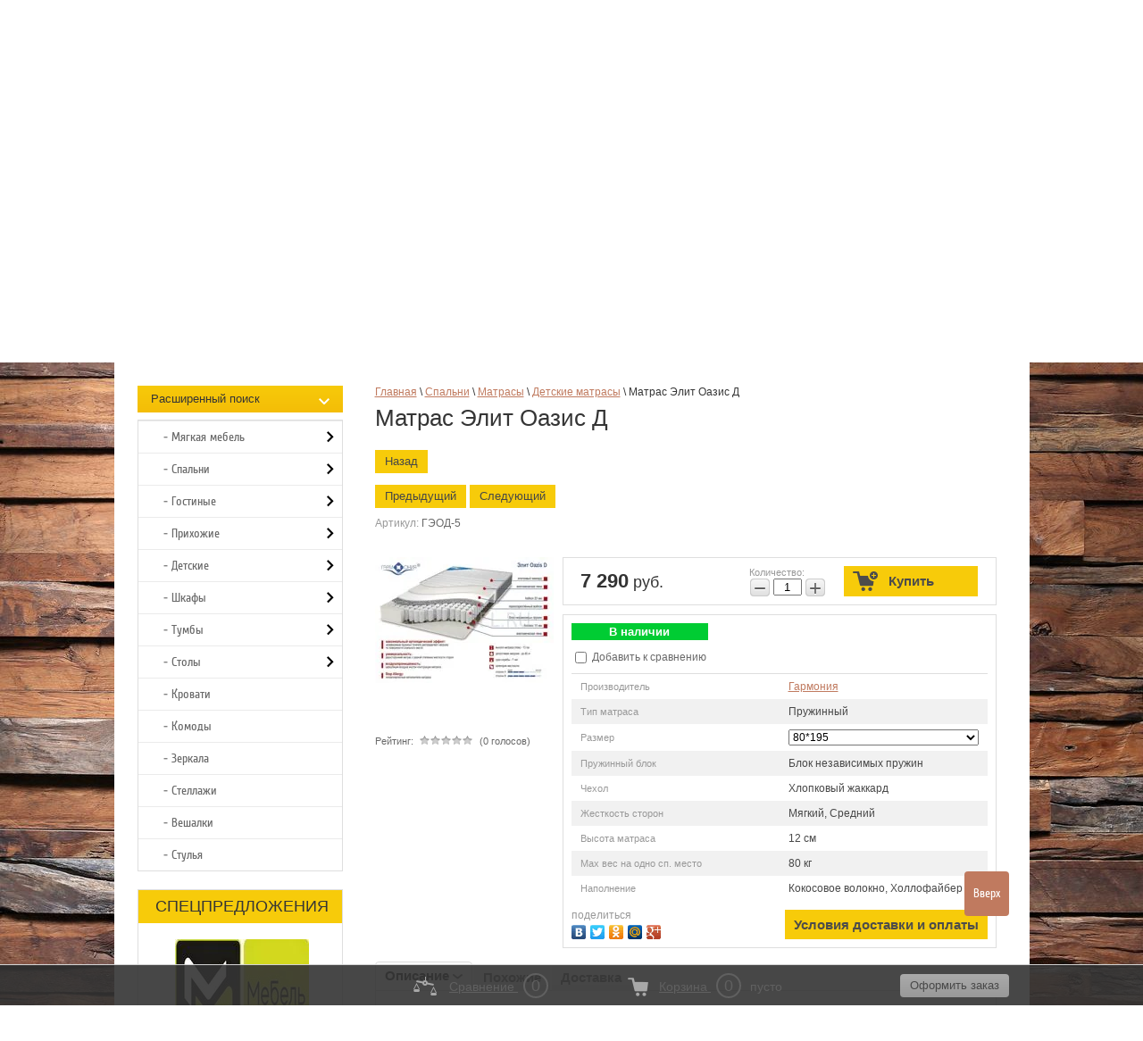

--- FILE ---
content_type: text/html; charset=utf-8
request_url: https://amgmebel.ru/magazin/product/matras-elit-oazis-d-5
body_size: 30190
content:

	<!doctype html>
<!--[if lt IE 7]> <html class="no-js lt-ie9 lt-ie8 lt-ie7" lang="ru"> <![endif]-->
<!--[if IE 7]> <html class="no-js lt-ie9 lt-ie8" lang="ru"> <![endif]-->
<!--[if IE 8]> <html class="no-js lt-ie9" lang="ru"> <![endif]-->
<!--[if gt IE 8]><!-->
<html class="no-js" lang="ru"><!--<![endif]--><head><meta name="robots" content="all" /><meta http-equiv="Content-Type" content="text/html; charset=UTF-8" /><meta name="description" content="Матрас Элит Оазис Д"><meta name="keywords" content="Матрас Элит Оазис Д, Гармония | Интернет-магазин мебели АМГ-Мебель"><meta name="SKYPE_TOOLBAR" content="SKYPE_TOOLBAR_PARSER_COMPATIBLE" /><meta name='wmail-verification' content='12787d8c951b4c19' /><meta name="google-site-verification" content="ht9964zuO72nhabTsVyfJSqokEpTxGLoU_d_GMYS0q0" /><meta name="viewport" content="width=device-width, initial-scale=1.0, maximum-scale=1.0, user-scalable=no"><title>Матрас Элит Оазис Д, Гармония | Интернет-магазин мебели АМГ-Мебель</title><link rel="canonical" href="/magazin/product/matras-elit-oazis-d-5"/><link href="/t/v1112/images/styles_bdr.scss.css" rel="stylesheet" type="text/css" /><link href="/t/v1112/images/css/flag_style.css" rel="stylesheet" type="text/css" /><link href="/t/v1112/images/css/app.scss.css" rel="stylesheet" type="text/css" />
            <!-- 46b9544ffa2e5e73c3c971fe2ede35a5 -->
            <script src='/shared/s3/js/lang/ru.js'></script>
            <script src='/shared/s3/js/common.min.js'></script>
        <link rel='stylesheet' type='text/css' href='/shared/s3/css/calendar.css' /><link rel='stylesheet' type='text/css' href='/shared/highslide-4.1.13/highslide.min.css'/>
<script type='text/javascript' src='/shared/highslide-4.1.13/highslide-full.packed.js'></script>
<script type='text/javascript'>
hs.graphicsDir = '/shared/highslide-4.1.13/graphics/';
hs.outlineType = null;
hs.showCredits = false;
hs.lang={cssDirection:'ltr',loadingText:'Загрузка...',loadingTitle:'Кликните чтобы отменить',focusTitle:'Нажмите чтобы перенести вперёд',fullExpandTitle:'Увеличить',fullExpandText:'Полноэкранный',previousText:'Предыдущий',previousTitle:'Назад (стрелка влево)',nextText:'Далее',nextTitle:'Далее (стрелка вправо)',moveTitle:'Передвинуть',moveText:'Передвинуть',closeText:'Закрыть',closeTitle:'Закрыть (Esc)',resizeTitle:'Восстановить размер',playText:'Слайд-шоу',playTitle:'Слайд-шоу (пробел)',pauseText:'Пауза',pauseTitle:'Приостановить слайд-шоу (пробел)',number:'Изображение %1/%2',restoreTitle:'Нажмите чтобы посмотреть картинку, используйте мышь для перетаскивания. Используйте клавиши вперёд и назад'};</script>
<link rel="icon" href="/favicon.ico" type="image/vnd.microsoft.icon">

<!--s3_require-->
<link rel="stylesheet" href="/g/basestyle/1.0.1/user/user.css" type="text/css"/>
<link rel="stylesheet" href="/g/basestyle/1.0.1/user/user.yellow.css" type="text/css"/>
<script type="text/javascript" src="/g/basestyle/1.0.1/user/user.js" async></script>
<!--/s3_require-->

<!--s3_goal-->
<script src="/g/s3/goal/1.0.0/s3.goal.js"></script>
<script>new s3.Goal({map:[], goals: [], ecommerce:[{"ecommerce":{"detail":{"products":[{"id":"1068810411","name":"Матрас Элит Оазис Д","price":7290,"brand":"Гармония","category":"Детские матрасы/Матрасы Гармония"}]}}}]});</script>
<!--/s3_goal-->
<script type="text/javascript" src="/g/libs/jquery/1.10.2/jquery.min.js"></script></head><body class="test-bg"><div class="body-bg"></div><!-- [+] aside-nav -->
<div class="aside-nav" id="asideNav">
    <div class="aside-nav__navigation" id="asideNavList">
    	<div class="aside-nav__close">
			<svg fill="#000" height="36" viewBox="0 0 24 24" width="36" xmlns="http://www.w3.org/2000/svg">
			    <path d="M12 2C6.47 2 2 6.47 2 12s4.47 10 10 10 10-4.47 10-10S17.53 2 12 2zm5 13.59L15.59 17 12 13.41 8.41 17 7 15.59 10.59 12 7 8.41 8.41 7 12 10.59 15.59 7 17 8.41 13.41 12 17 15.59z"/>
			    <path d="M0 0h24v24H0z" fill="none"/>
			</svg>
    	</div><!-- <= aside-nav__close -->

        <div class="aside-nav__scroller">
            <div class="aside-nav__content">
            	<div class="aside-nav-item aside-nav__cats app-bottom-nav">
            		<div class="aside-nav-item__list">
	            	<ul class="bottom-menu-mobile">
										    					    					    <li class=" has-child">
					    <a href="/informaciya" >
				            				            Информация
					    </a>
					    					    										    					        					            <ul class="sub-menu">
					        					    					    					    <li>
					    <a href="/aktsii" >
					        Акции
					    </a>
					    					    										    					        					            </li>
					            					        					    					    					    <li>
					    <a href="/stati" >
					        Статьи
					    </a>
					    					    										    					        					            </li>
					            					        					    					    					    <li>
					    <a href="/novosti" >
					        Новости
					    </a>
					    					    										    					        					            </li>
					            					        					    					    					    <li>
					    <a href="/karta-sayta" >
					        Карта сайта
					    </a>
					    					    										    					        					            </li>
					            					                </ul></li>
					            					        					    					    					    <li class=" has-child">
					    <a href="/pokupatelyam" >
				            				            Покупателям
					    </a>
					    					    										    					        					            <ul class="sub-menu">
					        					    					    					    <li>
					    <a href="http://amgmebel.ru/oplata" >
					        Оплата
					    </a>
					    					    										    					        					            </li>
					            					        					    					    					    <li>
					    <a href="http://amgmebel.ru/dostavka-i-sborka" >
					        Доставка
					    </a>
					    					    										    					        					            </li>
					            					        					    					    					    <li>
					    <a href="/garanti" >
					        Гарантия
					    </a>
					    					    										    					        					            </li>
					            					        					    					    					    <li>
					    <a href="/contacts" >
					        Контакты
					    </a>
					    					    										    					        					            </li>
					            					                </ul></li>
					            					        					    					    					    <li class=" has-child">
					    <a href="/polezno-znat" >
				            				            Полезно знать
					    </a>
					    					    										    					        					            <ul class="sub-menu">
					        					    					    					    <li>
					    <a href="/sovety-po-ukhodu" >
					        Советы по уходу
					    </a>
					    					    										    					        					            </li>
					            					        					    					    					    <li>
					    <a href="/voprosy-pered-pokupkoy" >
					        Вопросы перед покупкой
					    </a>
					    					    										    					        					            </li>
					            					        					    					    					    <li>
					    <a href="/rekomendatsii-po-sborke" >
					        Рекомендации по сборке
					    </a>
					    					    										    					        					            </li>
					            					        					    					    					    <li>
					    <a href="/materialy-izgotovleniya" >
					        Материалы изготовления
					    </a>
					    					    										</li></ul>
										    </li></ul>
										</div>
				</div>
            </div><!-- <= aside-nav__content -->
        </div><!-- <= aside-nav__scroller -->
    </div><!-- <= aside-nav__navigation -->
</div><!-- /aside-nav -->

<div id="mobile-header" class="mobile-header" data-headroom>
	<div class="mobile-header__toolbar">

		<div class="toolbar-left-actions">
			<button class="toolbar-button me-nav-trigger">
				<svg class="toolbar-button-icon" width="36" height="36" fill="#000" xmlns="http://www.w3.org/2000/svg" xmlns:xlink="http://www.w3.org/1999/xlink" version="1.1" viewBox="0 0 16 16"><path fill="#000" d="M0 1h3v3h-3v-3z"/><path fill="#000" d="M0 6h3v3h-3v-3z"/><path fill="#000" d="M0 11h3v3h-3v-3z"/><path fill="#000" d="M5 1h11v3h-11v-3z"/><path fill="#000" d="M5 6h11v3h-11v-3z"/><path fill="#000" d="M5 11h11v3h-11v-3z"/></svg>
			</button>
		</div>
		
		<div class="toolbar-right-actions">
			<div class="toolbar-button me-contacts-trigger">
				<svg fill="#000" height="32" viewBox="0 0 24 24" width="32" xmlns="http://www.w3.org/2000/svg"><path d="M0 0h24v24H0z" fill="none"/><path d="M6.62 10.79c1.44 2.83 3.76 5.14 6.59 6.59l2.2-2.2c.27-.27.67-.36 1.02-.24 1.12.37 2.33.57 3.57.57.55 0 1 .45 1 1V20c0 .55-.45 1-1 1-9.39 0-17-7.61-17-17 0-.55.45-1 1-1h3.5c.55 0 1 .45 1 1 0 1.25.2 2.45.57 3.57.11.35.03.74-.25 1.02l-2.2 2.2z"/></svg>
				<div class="toolbar-button-dropdown">
					<div class="phone-item"><div><a href="/zakazat-zvonok">Заказать звонок</a></div>
<p style="font-style: italic;">8 (495)<span class="sp1">&nbsp;760-02-81</span></p>
<p style="font-style: italic;"><span style="no-family: arial, helvetica, sans-serif; no-size: 10pt;"><span class="sp2">пн-пт 10:00-19:00</span></span></p>
<p style="font-style: italic;"><span style="no-family: arial, helvetica, sans-serif; no-size: 10pt;"><span class="sp2">сб-вс&nbsp;выходной</span></span></p></div>				</div>
			</div>

			<div class="toolbar-button me-search-trigger">
				<svg class="toolbar-button-icon" class="toolbar-button-icon" version="1.1" xmlns="http://www.w3.org/2000/svg" xmlns:xlink="http://www.w3.org/1999/xlink" width="32" height="32" viewBox="0 0 32 32">
					<path d="M19.427 20.427c-1.39 0.99-3.090 1.573-4.927 1.573-4.694 0-8.5-3.806-8.5-8.5s3.806-8.5 8.5-8.5c4.694 0 8.5 3.806 8.5 8.5 0 1.837-0.583 3.537-1.573 4.927l5.585 5.585c0.55 0.55 0.546 1.431-0 1.976l-0.023 0.023c-0.544 0.544-1.431 0.546-1.976 0l-5.585-5.585zM14.5 20c3.59 0 6.5-2.91 6.5-6.5s-2.91-6.5-6.5-6.5c-3.59 0-6.5 2.91-6.5 6.5s2.91 6.5 6.5 6.5v0z"></path>
				</svg>
				Поиск
				<span class="toolbar-button-dropdown">
					<form action="/search" method="get" class="mobile-search-form">
                    	<input name="search" type="text" class="mobile-search-form__input" placeholder="Поиск по сайту..." />
                    	<a class="mobile-search-form__ext-search" data-remodal-target="extendedSearch" href="#">
							<svg class="toolbar-button-icon" version="1.1" xmlns="http://www.w3.org/2000/svg" xmlns:xlink="http://www.w3.org/1999/xlink" width="32" height="32" viewBox="0 0 32 32">
								<path d="M6 28h3v-9h-3v9zM18 18h-5c-0.553 0-1 0.447-1 1v3c0 0.552 0.447 1 1 1h5c0.552 0 1-0.448 1-1v-3c0-0.553-0.448-1-1-1zM14.031 21.969h-1v-2.938h1v2.938zM15.969 21.969h-1v-2.938h1v2.938zM18.031 21.969h-1v-2.938h1v2.938zM17 4h-3v13h3v-13zM25 4h-3v5h3v-5zM9 4h-3v8h3v-8zM22 28h3v-12h-3v12zM14 28h3v-4h-3v4zM10 13h-5c-0.553 0-1 0.447-1 1v3c0 0.552 0.447 1 1 1h5c0.552 0 1-0.448 1-1v-3c0-0.553-0.448-1-1-1zM6.031 16.969h-1v-2.938h1v2.938zM8.031 16.969h-1v-2.938h1v2.938zM10.031 16.969h-1v-2.938h1v2.938zM26 10h-5c-0.553 0-1 0.447-1 1v3c0 0.552 0.447 1 1 1h5c0.552 0 1-0.448 1-1v-3c0-0.553-0.448-1-1-1zM22.031 13.969h-1v-2.938h1v2.938zM23.969 13.969h-1v-2.938h1v2.938zM26.031 13.969h-1v-2.938h1v2.938z"></path>
							</svg>
                    		Расширенный поиск</a>
                    	<button type="submit" class="mobile-search-form__submit">Найти</button>
                	<re-captcha data-captcha="recaptcha"
     data-name="captcha"
     data-sitekey="6LcNwrMcAAAAAOCVMf8ZlES6oZipbnEgI-K9C8ld"
     data-lang="ru"
     data-rsize="invisible"
     data-type="image"
     data-theme="light"></re-captcha></form><!-- /mobile-search-form -->
				</span>
			</div><!-- /me-search-trigger -->

			<div class="toolbar-button me-user-trigger">
				<svg class="toolbar-button-icon" fill="#000000" height="36" viewBox="0 0 24 24" width="36" xmlns="http://www.w3.org/2000/svg">
				    <path d="M0 0h24v24H0z" fill="none"/>
				    <path d="M18 8h-1V6c0-2.76-2.24-5-5-5S7 3.24 7 6v2H6c-1.1 0-2 .9-2 2v10c0 1.1.9 2 2 2h12c1.1 0 2-.9 2-2V10c0-1.1-.9-2-2-2zm-6 9c-1.1 0-2-.9-2-2s.9-2 2-2 2 .9 2 2-.9 2-2 2zm3.1-9H8.9V6c0-1.71 1.39-3.1 3.1-3.1 1.71 0 3.1 1.39 3.1 3.1v2z"/>
				</svg>
				Пользователь
				<span class="toolbar-button-dropdown">
					<ul class="mobile-user-menu">
							                    <li class="enter">
	                    	<a href="/users/login">
		                	<svg fill="#fff" height="18" viewBox="0 0 24 24" width="18" xmlns="http://www.w3.org/2000/svg">
							    <path d="M0 0h24v24H0z" fill="none"/>
							    <path d="M12.65 10C11.83 7.67 9.61 6 7 6c-3.31 0-6 2.69-6 6s2.69 6 6 6c2.61 0 4.83-1.67 5.65-4H17v4h4v-4h2v-4H12.65zM7 14c-1.1 0-2-.9-2-2s.9-2 2-2 2 .9 2 2-.9 2-2 2z"/>
							</svg>
	                    	Вход
	                    	</a>
	                    </li>
	                    <li class="reg"><a href="/users/register">
	                    	<svg fill="#fff" width="18" height="18" viewBox="0 0 24 24"  xmlns="http://www.w3.org/2000/svg">
							    <path d="M0 0h24v24H0z" fill="none"/>
							    <path d="M18 8h-1V6c0-2.76-2.24-5-5-5S7 3.24 7 6v2H6c-1.1 0-2 .9-2 2v10c0 1.1.9 2 2 2h12c1.1 0 2-.9 2-2V10c0-1.1-.9-2-2-2zm-6 9c-1.1 0-2-.9-2-2s.9-2 2-2 2 .9 2 2-.9 2-2 2zm3.1-9H8.9V6c0-1.71 1.39-3.1 3.1-3.1 1.71 0 3.1 1.39 3.1 3.1v2z"/>
							</svg>
	                    	Регистрация</a></li>
	                                        </ul>
				</span>
			</div><!-- /me-user-trigger -->
			
			<div
				class="toolbar-button me-cart-trigger"
				href="/magazin/cart">
				<svg class="toolbar-button-icon" fill="#000000" height="36" viewBox="0 0 24 24" width="36" xmlns="http://www.w3.org/2000/svg"><path d="M0 0h24v24H0zm18.31 6l-2.76 5z" fill="none"/><path d="M11 9h2V6h3V4h-3V1h-2v3H8v2h3v3zm-4 9c-1.1 0-1.99.9-1.99 2S5.9 22 7 22s2-.9 2-2-.9-2-2-2zm10 0c-1.1 0-1.99.9-1.99 2s.89 2 1.99 2 2-.9 2-2-.9-2-2-2zm-9.83-3.25l.03-.12.9-1.63h7.45c.75 0 1.41-.41 1.75-1.03l3.86-7.01L19.42 4h-.01l-1.1 2-2.76 5H8.53l-.13-.27L6.16 6l-.95-2-.94-2H1v2h2l3.6 7.59-1.35 2.45c-.16.28-.25.61-.25.96 0 1.1.9 2 2 2h12v-2H7.42c-.13 0-.25-.11-.25-.25z"/></svg>
								<div class="toolbar-button-dropdown">
										<p>Ваша корзина пуста</p>
									</div>
				
		</div><!-- /me-cart-trigger -->

		</div><!-- /toolbar-right-actions -->

	</div><!-- <= toolbar -->
</div><!-- /mobile-header -->

<div class="remodal" data-remodal-id="extendedSearch" data-remodal-options="hashTracking: false, closeOnOutsideClick: true">
	<button data-remodal-action="close" class="remodal-close"></button>
	<div class="remodal-title">Расширенный поиск</div>
	
	<div class="block-body">
		<form action="/magazin/search" enctype="multipart/form-data">
			<input type="hidden" name="sort_by" value=""/>
			
			
							<div class="row">
					<label class="row-title" for="shop2-name">Название:</label>
					<input type="text" name="s[name]" size="20" id="shop2-name" value="" />
				</div>
			
							<div class="row">
					<label class="row-title" for="shop2-article">Артикул:</label>
					<input type="text" name="s[article]" id="shop2-article" value="" />
				</div>
			
							<div class="row">
					<label class="row-title" for="shop2-text">Текст:</label>
					<input type="text" name="search_text" size="20" id="shop2-text"  value="" />
				</div>
			
			
							<div class="row">
					<div class="row-title">Выберите категорию:</div>
					<select name="s[folder_id]" id="s[folder_id]">
						<option value="">Все</option>
																											                            <option value="75413011" >
	                                 Мягкая мебель
	                            </option>
	                        														                            <option value="75413611" >
	                                &raquo; Диваны
	                            </option>
	                        														                            <option value="75414011" >
	                                &raquo; Кресла и пуфы
	                            </option>
	                        														                            <option value="813570421" >
	                                 Спальни
	                            </option>
	                        														                            <option value="59846011" >
	                                &raquo; Модульные спальни
	                            </option>
	                        														                            <option value="59846211" >
	                                &raquo; Готовые наборы
	                            </option>
	                        														                            <option value="59846811" >
	                                &raquo; Шкафы
	                            </option>
	                        														                            <option value="59882811" >
	                                &raquo;&raquo; 1-но дверные шкафы
	                            </option>
	                        														                            <option value="59883011" >
	                                &raquo;&raquo; 2-х дверные шкафы
	                            </option>
	                        														                            <option value="59883211" >
	                                &raquo;&raquo; 3-х дверные шкафы
	                            </option>
	                        														                            <option value="59883411" >
	                                &raquo;&raquo; 4-х дверные шкафы
	                            </option>
	                        														                            <option value="59885411" >
	                                &raquo;&raquo; 5-ти дверные шкафы
	                            </option>
	                        														                            <option value="59884811" >
	                                &raquo;&raquo; Угловые шкафы
	                            </option>
	                        														                            <option value="59846411" >
	                                &raquo; Комоды и тумбы
	                            </option>
	                        														                            <option value="59846611" >
	                                &raquo; Кровати
	                            </option>
	                        														                            <option value="59847011" >
	                                &raquo; Зеркала
	                            </option>
	                        														                            <option value="59847411" >
	                                &raquo; Туалетные столики и трюмо
	                            </option>
	                        														                            <option value="31060411" >
	                                &raquo; Матрасы
	                            </option>
	                        														                            <option value="62255411" >
	                                &raquo;&raquo; Пружинные матрасы
	                            </option>
	                        														                            <option value="62255611" >
	                                &raquo;&raquo; Беспружинные матрасы
	                            </option>
	                        														                            <option value="62255811" >
	                                &raquo;&raquo; Детские матрасы
	                            </option>
	                        														                            <option value="814535021" >
	                                 Гостиные
	                            </option>
	                        														                            <option value="59937811" >
	                                &raquo; Модульные гостиные
	                            </option>
	                        														                            <option value="59938011" >
	                                &raquo; Стенки для гостиной
	                            </option>
	                        														                            <option value="59938411" >
	                                &raquo; Шкафы
	                            </option>
	                        														                            <option value="59938811" >
	                                &raquo; Комоды и тумбы
	                            </option>
	                        														                            <option value="59939011" >
	                                &raquo; Стеллажи
	                            </option>
	                        														                            <option value="59939211" >
	                                &raquo; Тумбы для ТВ
	                            </option>
	                        														                            <option value="59939411" >
	                                &raquo; Журнальные столики
	                            </option>
	                        														                            <option value="59939611" >
	                                &raquo; Полки
	                            </option>
	                        														                            <option value="814532421" >
	                                 Прихожие
	                            </option>
	                        														                            <option value="64739011" >
	                                &raquo; Модульные прихожие
	                            </option>
	                        														                            <option value="64738811" >
	                                &raquo; Готовые прихожие
	                            </option>
	                        														                            <option value="64740211" >
	                                &raquo; Шкафы
	                            </option>
	                        														                            <option value="64739211" >
	                                &raquo; Тумбы для обуви
	                            </option>
	                        														                            <option value="64739811" >
	                                &raquo; Комоды
	                            </option>
	                        														                            <option value="64740411" >
	                                &raquo; Банкетки
	                            </option>
	                        														                            <option value="64740611" >
	                                &raquo; Вешалки
	                            </option>
	                        														                            <option value="64740811" >
	                                &raquo; Зеркала
	                            </option>
	                        														                            <option value="796279221" >
	                                 Детские
	                            </option>
	                        														                            <option value="91317211" >
	                                &raquo; Детские комнаты
	                            </option>
	                        														                            <option value="91317011" >
	                                &raquo; Детская модульная мебель
	                            </option>
	                        														                            <option value="91317411" >
	                                &raquo; Комплекты детской мебели
	                            </option>
	                        														                            <option value="91318211" >
	                                &raquo; Детские кровати
	                            </option>
	                        														                            <option value="91317811" >
	                                &raquo; 2-х ярусные кровати
	                            </option>
	                        														                            <option value="213765611" >
	                                &raquo; 3-х ярусные кровати
	                            </option>
	                        														                            <option value="91318011" >
	                                &raquo; Кровати-чердаки
	                            </option>
	                        														                            <option value="46103011" >
	                                 Шкафы
	                            </option>
	                        														                            <option value="46129811" >
	                                &raquo; Распашные
	                            </option>
	                        														                            <option value="71797011" >
	                                &raquo;&raquo; 1-но дверные шкафы
	                            </option>
	                        														                            <option value="71797211" >
	                                &raquo;&raquo; 2-х дверные шкафы
	                            </option>
	                        														                            <option value="71797411" >
	                                &raquo;&raquo; 3-х дверные шкафы
	                            </option>
	                        														                            <option value="71797611" >
	                                &raquo;&raquo; 4-х дверные шкафы
	                            </option>
	                        														                            <option value="71797811" >
	                                &raquo;&raquo; 5-ти дверные шкафы
	                            </option>
	                        														                            <option value="71798011" >
	                                &raquo;&raquo; 6-ти дверные шкафы
	                            </option>
	                        														                            <option value="46130011" >
	                                &raquo; Угловые
	                            </option>
	                        														                            <option value="46130411" >
	                                &raquo; Книжные
	                            </option>
	                        														                            <option value="46130611" >
	                                &raquo; Шкафы купе
	                            </option>
	                        														                            <option value="46103611" >
	                                 Тумбы
	                            </option>
	                        														                            <option value="46105411" >
	                                &raquo; Тумбы под ТВ
	                            </option>
	                        														                            <option value="46108011" >
	                                &raquo; Тумбы обувные
	                            </option>
	                        														                            <option value="46105211" >
	                                &raquo; Тумбы прикроватные
	                            </option>
	                        														                            <option value="811836021" >
	                                 Столы
	                            </option>
	                        														                            <option value="811839021" >
	                                &raquo; Компьютерные столы
	                            </option>
	                        														                            <option value="811839221" >
	                                &raquo; Письменные столы
	                            </option>
	                        														                            <option value="811839621" >
	                                &raquo; Обеденные столы
	                            </option>
	                        														                            <option value="46105611" >
	                                &raquo; Журнальные столики
	                            </option>
	                        														                            <option value="46104011" >
	                                &raquo; Туалетные столики и трюмо
	                            </option>
	                        														                            <option value="46103211" >
	                                 Кровати
	                            </option>
	                        														                            <option value="46103411" >
	                                 Комоды
	                            </option>
	                        														                            <option value="46103811" >
	                                 Зеркала
	                            </option>
	                        														                            <option value="56537011" >
	                                 Стеллажи
	                            </option>
	                        														                            <option value="46107811" >
	                                 Вешалки
	                            </option>
	                        														                            <option value="104028211" >
	                                 Стулья
	                            </option>
	                        											</select>
				</div>

				<div id="shop2_search_custom_fields"></div>
			
						<div id="shop2_search_global_fields">
				
						
			
												
					<div class="row">
												
																			
													<div class="row-title">Длина (мм):</div>
							<label><span>от</span>&nbsp;<input placeholder="" name="s[shirina][min]" type="text" size="5" class="small shop2-input-int" value="" /></label>
							&nbsp;
							<label><span>до</span>&nbsp;<input placeholder="" name="s[shirina][max]" type="text" size="5" class="small shop2-input-int" value="" /></label>
											</div>

							

								
			
												
					<div class="row">
												
																			
													<div class="row-title">Ширина (мм):</div>
							<label><span>от</span>&nbsp;<input placeholder="" name="s[glubina_415][min]" type="text" size="5" class="small shop2-input-int" value="" /></label>
							&nbsp;
							<label><span>до</span>&nbsp;<input placeholder="" name="s[glubina_415][max]" type="text" size="5" class="small shop2-input-int" value="" /></label>
											</div>

							

					
			
												
					<div class="row">
												
																			
													<div class="row-title">Высота (мм):</div>
							<label><span>от</span>&nbsp;<input placeholder="" name="s[vysota][min]" type="text" size="5" class="small shop2-input-int" value="" /></label>
							&nbsp;
							<label><span>до</span>&nbsp;<input placeholder="" name="s[vysota][max]" type="text" size="5" class="small shop2-input-int" value="" /></label>
											</div>

							

								
			
												<div class="row">
						<div class="row-title">Материал корпуса:</div>
						<select name="s[korpus_510]">
							<option value="">Все</option>
															<option value="46598811">ДСП</option>
															<option value="26979411">ЛДСП</option>
															<option value="26980011">МДФ</option>
															<option value="30573411">Бук</option>
															<option value="27467611">Металл</option>
													</select>
					</div>
							

																																													</div>
						
							<div class="row">
					<div class="row-title">Производитель:</div>
					<select name="s[vendor_id]">
						<option value="">Все</option>          
	                    	                        <option value="42093611" >BTS</option>
	                    	                        <option value="28634611" >Бештау</option>
	                    	                        <option value="21690611" >Ваш день</option>
	                    	                        <option value="23650211" >Вентал</option>
	                    	                        <option value="21689411" >Влад мебель</option>
	                    	                        <option value="27290211" >Гармония</option>
	                    	                        <option value="27123411" >Легенда</option>
	                    	                        <option value="23979211" >Мелодия сна</option>
	                    	                        <option value="29894211" >Мирлачев</option>
	                    	                        <option value="29023011" >Сонас</option>
	                    	                        <option value="40966011" >Ярофф</option>
	                    					</select>
				</div>
			
							<div class="row">
					<div class="row-title">Новинка:</div>
					<select name="s[new]">
						<option value="">Все</option>
	                    <option value="1">да</option>
	                    <option value="0">нет</option>
					</select>
				</div>
			
							<div class="row">
					<div class="row-title">Спецпредложение:</div>
					<select name="s[special]">
						<option value="">Все</option>
	                    <option value="1">да</option>
	                    <option value="0">нет</option>
					</select>
				</div>
			
							<div class="row">
					<div class="row-title">Результатов на странице:</div>
					<select name="s[products_per_page]">
									            				            				            <option value="50">50</option>
			            				            				            <option value="40">40</option>
			            				            				            <option value="30">30</option>
			            				            				            <option value="20">20</option>
			            				            				            <option value="10">10</option>
			            				            				            <option value="0">0</option>
			            					</select>
				</div>
			
			<div class="clear-container"></div>
			<div class="row">
				<button type="submit" class="remodal-cancel">Найти</button>
          </div>
		<re-captcha data-captcha="recaptcha"
     data-name="captcha"
     data-sitekey="6LcNwrMcAAAAAOCVMf8ZlES6oZipbnEgI-K9C8ld"
     data-lang="ru"
     data-rsize="invisible"
     data-type="image"
     data-theme="light"></re-captcha></form>
		<div class="clear-container"></div>
	</div>
</div><div class="site-wrap"><div class="site-wrap-in"><header class="site-header"><nav class="site-search-wr"><form action="/search" method="get"  class="search-form" ><input name="search" type="text" class="search-text" onBlur="this.value=this.value==''?'Поиск по сайту':this.value" onFocus="this.value=this.value=='Поиск по сайту'?'':this.value;" value="Поиск по сайту" /><input type="submit" class="search-button" value="" /><re-captcha data-captcha="recaptcha"
     data-name="captcha"
     data-sitekey="6LcNwrMcAAAAAOCVMf8ZlES6oZipbnEgI-K9C8ld"
     data-lang="ru"
     data-rsize="invisible"
     data-type="image"
     data-theme="light"></re-captcha></form></nav><div id="shop2-cart-preview">
<div id="cart">
                <span id="cart_total">0</span> руб.<br>
                <a href="/magazin/cart">Оформить заказ »</a>
            </div>
</div><ul class="registration-block menu-default"><li class="enter"><a href="/users">вход</a></li><li class="reg"><a href="/users/register">регистрация</a></li></ul><div class="phone-top"><div><a href="/zakazat-zvonok">Заказать звонок</a></div>
<p style="font-style: italic;">8 (495)<span class="sp1">&nbsp;760-02-81</span></p>
<p style="font-style: italic;"><span style="font-family: arial, helvetica, sans-serif; font-size: 10pt;"><span class="sp2">пн-пт 10:00-19:00</span></span></p>
<p style="font-style: italic;"><span style="font-family: arial, helvetica, sans-serif; font-size: 10pt;"><span class="sp2">сб-вс&nbsp;выходной</span></span></p></div><a class="site-logo" href="http://amgmebel.ru"><img src="/t/v1112/images/logo.png" alt="" /></a><div class="site-slogan"><img src="/t/v1112/images/slog.png" alt=""></div><div class="cleaner"></div></header><nav class="menu-top-wrap clear-self"><ul class="menu-top menu-default"><li><a href="/o-kompanii" >О КОМПАНИИ</a></li><li><a href="/magazin/vendors" >ПРОИЗВОДИТЕЛИ</a></li><li><a href="/dostavka-i-sborka" >ДОСТАВКА</a></li><li><a href="/aktsii" >АКЦИИ</a></li><li><a href="/zadat-vopros" >ЗАДАТЬ ВОПРОС</a></li><li><a href="/otzyvy" >ОТЗЫВЫ</a></li><li><a href="/contacts" >КОНТАКТЫ</a></li><li><a href="/registraciya" >Регистрация</a></li></ul></nav><div class="top-img2"></div><div class="wrap"><div class="scrollbar clearfix"><div class="handle"><div class="mousearea"></div></div></div><div class="frame" id="frame"><ul class="clearfix"><li><a href="http://amgmebel.ru/magazin/folder/myagkaya-mebel" class="jblock"><img src="/thumb/2/9m2n8zVC1RK6Qfs4PeYZKQ/180c100/d/divan-1.jpg" alt="МЯГКАЯ МЕБЕЛЬ" /><span class="jblock-title">МЯГКАЯ МЕБЕЛЬ</span></a></li><li><a href="http://amgmebel.ru/magazin/folder/spalni" class="jblock"><img src="/thumb/2/x8qXVTkUZ8wuNP_8SgMbGA/180c100/d/standart__291__51.jpg" alt="СПАЛЬНИ" /><span class="jblock-title">СПАЛЬНИ</span></a></li><li><a href="http://amgmebel.ru/magazin/folder/gostinye" class="jblock"><img src="/thumb/2/TTCAfe5gdk3jbr26SFvxeA/180c100/d/opera_int1_new_leg-min-min.jpg" alt="ГОСТИНЫЕ" /><span class="jblock-title">ГОСТИНЫЕ</span></a></li><li><a href="http://amgmebel.ru/magazin/folder/prihozhie" class="jblock"><img src="/thumb/2/KbK-i4pe0Tj_0ENrkD8CPg/180c100/d/roomy_big_dub-min.jpg" alt="ПРИХОЖИЕ" /><span class="jblock-title">ПРИХОЖИЕ</span></a></li><li><a href="http://amgmebel.ru/magazin/folder/detskie" class="jblock"><img src="/thumb/2/BGer-yn_ymCJudrqlCNLoQ/180c100/d/interier_13_legenda_13yl02shkaful01antrl01polkal01_logo_0000.jpg" alt="ДЕТСКИЕ" /><span class="jblock-title">ДЕТСКИЕ</span></a></li><li><a href="http://amgmebel.ru/magazin/folder/shkafy" class="jblock"><img src="/thumb/2/huGp-x3ge8q_26pGD6AoIA/180c100/d/3171_image-min.jpg" alt="ШКАФЫ" /><span class="jblock-title">ШКАФЫ</span></a></li><li><a href="http://amgmebel.ru/magazin/folder/tumby" class="jblock"><img src="/thumb/2/HkY-fXuVf35nkIEfcFe2oQ/180c100/d/tva-20__int.jpg" alt="ТУМБЫ" /><span class="jblock-title">ТУМБЫ</span></a></li><li><a href="http://amgmebel.ru/magazin/folder/stoly" class="jblock"><img src="/thumb/2/HZrBQwa2h5u0I6bVivJoVQ/180c100/d/stol.jpg" alt="СТОЛЫ" /><span class="jblock-title">СТОЛЫ</span></a></li><li><a href="http://amgmebel.ru/magazin/folder/krovati" class="jblock"><img src="/thumb/2/jCRxxsTCpYg3MiRPyKZQ9A/180c100/d/3166_image-min.jpg" alt="КРОВАТИ" /><span class="jblock-title">КРОВАТИ</span></a></li><li><a href="http://amgmebel.ru/magazin/folder/komody" class="jblock"><img src="/thumb/2/YL7fQtrcoXAoMA06Ja64Tw/180c100/d/%D0%A1%D0%BF%D0%B0%D0%BB%D1%8C%D0%BD%D1%8F_Evona_%28Evona-6%291.jpg" alt="КОМОДЫ" /><span class="jblock-title">КОМОДЫ</span></a></li><li><a href="http://amgmebel.ru/magazin/folder/matrasy" class="jblock"><img src="/thumb/2/I6h8Wr4Jdvw8TjdGPD-5sg/180c100/d/lovely_lyuks-min.jpg" alt="МАТРАСЫ" /><span class="jblock-title">МАТРАСЫ</span></a></li></ul></div></div><div class="site-content-wrap clear-self"><div class="site-content"><div class="site-content-middle"><div class="ajax-load"><div class="path">
<div class="site-path" data-url="/"><a href="/"><span>Главная</span></a> \ <a href="/magazin/folder/spalni"><span>Спальни</span></a> \ <a href="/magazin/folder/matrasy"><span>Матрасы</span></a> \ <a href="/magazin/folder/detskiye-matrasy"><span>Детские матрасы</span></a> \ <span>Матрас Элит Оазис Д</span></div></div><h1>Матрас Элит Оазис Д</h1>
	<div class="shop2-cookies-disabled shop2-warning hide"></div>
	
	
	
		
							
			
							
			
							
			
				<p><a href="javascript:shop2.back()" class="shop2-btn shop2-btn-back">Назад</a></p>
						<div class="shop2-product-navigation">
    <!--noindex--><a rel="nofollow" class="shop2-btn" href="/magazin/product/matras-elit-oazis-d-5/prev">Предыдущий</a><!--/noindex-->
    <!--noindex--><a rel="nofollow" class="shop2-btn" href="/magazin/product/matras-elit-oazis-d-5/next">Следующий</a><!--/noindex-->
    </div>

	
					
	
	
					<div class="shop2-product-article"><span>Артикул:</span> ГЭОД-5</div>
	
	<form
	method="post"
	action="/magazin?mode=cart&amp;action=add"
	accept-charset="utf-8"
	class="shop2-product">

	<input type="hidden" name="kind_id" value="1068810411"/>
	<input type="hidden" name="product_id" value="897925811"/>
	<input type="hidden" name="meta" value='{&quot;flag4&quot;:1,&quot;tip_matrasa&quot;:&quot;22337211&quot;,&quot;razmer&quot;:&quot;29728211&quot;,&quot;osnova&quot;:&quot;22322611&quot;,&quot;cehol&quot;:&quot;\u0425\u043b\u043e\u043f\u043a\u043e\u0432\u044b\u0439 \u0436\u0430\u043a\u043a\u0430\u0440\u0434&quot;,&quot;zestkost&quot;:[&quot;30001811&quot;,&quot;22321211&quot;],&quot;vysota_matrasa&quot;:&quot;22321611&quot;,&quot;max_ves_na_odno_sp_mesto&quot;:80,&quot;napolnenie&quot;:[&quot;22325011&quot;,&quot;29959011&quot;]}'/>

	<div class="product-side-l">
		<div class="product-image">

			
						<a class="fancybox" rel="gallery1" href="/d/elitoazisd_logo.jpg">
				<img src="/thumb/2/THZmyHREsPCKA1Rssfy9TQ/200r190/d/elitoazisd_logo.jpg" alt="Матрас Элит Оазис Д" title="Матрас Элит Оазис Д" />
			</a>
			<div class="verticalMiddle"></div>
					</div>
		
			
	
	<div class="tpl-rating-block">Рейтинг:<div class="tpl-stars"><div class="tpl-rating" style="width: 0%;"></div></div>(0 голосов)</div>

		</div>
	<div class="product-side-r">

					<div class="form-add">
				<div class="product-price">
						
						<div class="price-current">
		<strong>7&nbsp;290</strong> руб.			</div>
				</div>

				
				
	<div class="product-amount">
					<div class="amount-title">Количество:</div>
							<div class="shop2-product-amount">
				<button type="button" class="amount-minus">&#8722;</button><input type="text" name="amount" data-kind="1068810411"  data-min="1" data-multiplicity="" maxlength="4" value="1" /><button type="button" class="amount-plus">&#43;</button>
			</div>
						</div>

				
			<button class="shop2-product-btn type-3 buy" type="submit">
			<span>Купить</span>
		</button>
	

<input type="hidden" value="Матрас Элит Оазис Д" name="product_name" />
<input type="hidden" value="https://amgmebel.ru/magazin/product/matras-elit-oazis-d-5" name="product_link" />			</div>
			
		

		
			<div class="product-details">
				<div class="mod-labels">
																																																							<div class="mod-labels__item" style="background: #00cc33; color: #fff;">В наличии</div>									</div>
								

 
	
			<div class="product-compare">
			<label>
				<input type="checkbox" value="1068810411"/>
				Добавить к сравнению
			</label>
		</div>
		
	
		
		
			<table class="shop2-product-options"><tr class="even"><th>Производитель</th><td><a href="/magazin/vendor/garmoniya">Гармония</a></td></tr><tr class="odd type-select"><th>Тип матраса</th><td>Пружинный</td></tr><tr class="even type-select"><th>Размер</th><td><select name="cf_razmer" class="shop2-cf"><option  value="43027211" data-name="razmer" data-value="43027211" data-kinds="1068809411" >70*160</option><option  value="29726411" data-name="razmer" data-value="29726411" data-kinds="1068809611" >70*186</option><option  value="43028411" data-name="razmer" data-value="43028411" data-kinds="1068809811" >80*160</option><option  value="29727811" data-name="razmer" data-value="29727811" data-kinds="1068810011" >80*186</option><option  value="29728011" data-name="razmer" data-value="29728011" data-kinds="1068810211" >80*190</option><option  value="29728211" data-name="razmer" data-value="29728211" data-kinds="1068810411" selected="selected">80*195</option><option  value="25425011" data-name="razmer" data-value="25425011" data-kinds="1068810611" >80*200</option><option  value="29728611" data-name="razmer" data-value="29728611" data-kinds="1068810811" >90*190</option><option  value="29728811" data-name="razmer" data-value="29728811" data-kinds="1068811011" >90*195</option><option  value="22323211" data-name="razmer" data-value="22323211" data-kinds="1068811211" >90*200</option></select></td></tr><tr class="odd type-select"><th>Пружинный блок</th><td>Блок независимых пружин</td></tr><tr class="even"><th>Чехол</th><td>Хлопковый жаккард</td></tr><tr class="odd"><th>Жесткость сторон</th><td>Мягкий, Средний</td></tr><tr class="even type-select"><th>Высота матраса</th><td>12 см</td></tr><tr class="odd"><th>Max вес на одно сп. место</th><td>80 кг</td></tr><tr class="even"><th>Наполнение</th><td>Кокосовое волокно, Холлофайбер</td></tr></table>
	
									<div class="yashare">
						<script type="text/javascript" src="https://yandex.st/share/share.js" charset="utf-8"></script>
						
						<style type="text/css">
							div.yashare span.b-share a.b-share__handle img,
							div.yashare span.b-share a.b-share__handle span {
								background-image: url("http://yandex.st/share/static/b-share-icon.png");
							}
						</style>
						
						<div class="yss">
						<span class="yashare-header">поделиться</span>
						<div class="yashare-auto-init" data-yashareL10n="ru" data-yashareType="none" data-yashareQuickServices="vkontakte,facebook,twitter,odnoklassniki,moimir,gplus" data-yashareImage="http://amgmebel.ru/d/elitoazisd_logo.jpg"></div>
						</div>
					</div>
												<div class="usld">Условия доставки и оплаты</div>
				<div class="popup-form">
					<div class="cll"></div>
																																																																																								<p><strong><span style="font-family: verdana, geneva; color: #f7cb0a; text-decoration: underline;"><span style="text-decoration: underline; font-size: 10pt;"><strong><span style="font-family: verdana, geneva; color: #f7cb0a; text-decoration: underline;">Доставка товара</span></strong></span></span></strong></p>

<ul style="list-style-type: disc;">
	<li style="text-align: justify;"><span style="color: #808080; font-family: verdana, geneva; font-size: 8pt;">По Москве в пределах МКАД -&nbsp;<span style="color: #ff0000;">900 руб.</span></span></li>
	<li style="text-align: justify;"><span style="color: #808080; font-family: verdana, geneva; font-size: 8pt;">За пределы МКАД - <span style="color: #ff0000;">900 руб.&nbsp;</span>+&nbsp;<span style="color: #ff0000;">30 руб/км</span>.</span></li>
	<li style="text-align: justify;"><span style="color: #808080; font-family: verdana, geneva; font-size: 8pt;">Доставка до ТК -&nbsp;<span style="color: #ff0000;">900 руб.</span></span></li>
	<li style="text-align: justify;"><font color="#808080" face="verdana, geneva"><span style="font-size: 10.6667px;">Есть самовывоз</span></font></li>
	<li style="text-align: justify;"><font color="#808080" face="verdana, geneva"><span style="font-size: 10.6667px;">Сроки доставки:&nbsp;</span></font>
	<ul>
		<li style="text-align: justify;"><font color="#808080" face="verdana, geneva"><span style="font-size: 10.6667px;">В наличии - 1-2 дня</span></font></li>
		<li style="text-align: justify;"><font color="#808080" face="verdana, geneva"><span style="font-size: 10.6667px;">Под заказ&nbsp;- 2-4&nbsp;недели</span></font>&nbsp;(М<span style="color: #808080; font-family: verdana, geneva; font-size: 8pt;">атрасы по п</span><span style="color: #808080; font-family: verdana, geneva; font-size: 8pt;">редоплате&nbsp;50%)</span></li>
	</ul>
	</li>
</ul>

<p style="text-align: justify;"><span style="text-decoration: underline; font-size: 10pt;"><strong><span style="font-family: verdana, geneva; color: #f7cb0a; text-decoration: underline;">Подъем мебели</span></strong></span></p>

<ul style="list-style-type: disc;">
	<li><span style="font-size: 8pt; font-family: verdana, geneva; color: #808080;"><span style="font-size: 8pt; font-family: verdana, geneva; color: #808080;">Детская мебель Карлсон</span>:</span>

	<ul>
		<li><span style="font-size: 8pt; font-family: verdana, geneva; color: #808080;">Грузовой лифт - </span><span style="color:#FF0000;"><span style="font-size: 8pt; font-family: verdana, geneva;">3</span></span><span style="font-size: 8pt; font-family: verdana, geneva; color: #808080;"><span style="color: #ff0000;">00 руб.</span></span></li>
		<li><span style="font-size: 8pt; font-family: verdana, geneva; color: #808080;">Пассажирский лифт - </span><span style="color:#FF0000;"><span style="font-size: 8pt; font-family: verdana, geneva;">3</span></span><span style="font-size: 8pt; font-family: verdana, geneva; color: #808080;"><span style="color: #ff0000;">00 + 80 руб./этаж</span></span></li>
		<li><span style="font-size: 8pt; font-family: verdana, geneva; color: #808080;">Вручную - </span><span style="color:#FF0000;"><span style="font-size: 8pt; font-family: verdana, geneva;">2</span></span><span style="font-size: 8pt; font-family: verdana, geneva; color: #808080;"><span style="color: #ff0000;">00 руб./этаж</span></span></li>
		<li><span style="font-size: 8pt; font-family: verdana, geneva; color: #808080;">Первый этаж - </span><span style="color:#FF0000;"><span style="font-size: 8pt; font-family: verdana, geneva;">15</span></span><span style="font-size: 8pt; font-family: verdana, geneva; color: #808080;"><span style="color: #ff0000;">0 руб.</span></span></li>
	</ul>
	</li>
	<li><span style="font-size: 8pt; font-family: verdana, geneva; color: #808080;"><span style="font-size: 8pt; font-family: verdana, geneva; color: #808080;">Мебель Итальянский мотив, Дизайнерские кровати</span>:</span>
	<ul>
		<li><span style="font-size: 8pt; font-family: verdana, geneva; color: #808080;">Грузовой лифт - </span><span style="font-size: 8pt; font-family: verdana, geneva;"><font color="#ff0000">2%.</font></span></li>
		<li><span style="font-size: 8pt; font-family: verdana, geneva; color: #808080;">Пассажирский лифт - </span><span style="font-size: 8pt; font-family: verdana, geneva;"><font color="#ff0000">2%.</font></span></li>
		<li><span style="font-size: 8pt; font-family: verdana, geneva; color: #808080;">Вручную - </span><span style="color:#FF0000;"><span style="font-size: 8pt; font-family: verdana, geneva;">1%</span></span><span style="font-size: 8pt; font-family: verdana, geneva; color: #808080;"><span style="color: #ff0000;">/этаж</span></span></li>
		<li><span style="font-size: 8pt; font-family: verdana, geneva; color: #808080;">Первый этаж - </span><span style="font-size: 8pt; font-family: verdana, geneva;"><font color="#ff0000">1%</font></span></li>
	</ul>
	</li>
</ul>

<p style="display: inline !important;">​<span style="text-decoration: underline; font-size: 10pt;"><strong><span style="color: #f7cb0a; font-family: verdana, geneva; text-decoration: underline;">Сборка мебели</span></strong></span></p>

<ul style="list-style-type: disc;">
	<li><span style="font-size: 8pt; font-family: verdana, geneva; color: #808080;"><span style="font-size: 8pt; font-family: verdana, geneva; color: #808080;"><span style="font-size: 8pt; font-family: verdana, geneva; color: #808080;">Детская мебель Карлсон</span></span> -&nbsp;<span style="color: #ff0000;">1200 руб.</span></span></li>
	<li><span style="font-size: 8pt; font-family: verdana, geneva; color: #808080;"><span style="font-size: 8pt; font-family: verdana, geneva; color: #808080;"><span style="font-size: 8pt; font-family: verdana, geneva; color: #808080;">Мебель Итальянский мотив, Дизайнерские кровати</span></span> - <span style="color: #ff0000;">6%</span></span></li>
	<li><span style="font-size: 8pt; font-family: verdana, geneva; color: #808080;"><span style="color: #ff0000;"><span style="color: #808080;">Проезд сборщика за МКАД - <span style="color: #ff0000;">200 руб.</span></span></span></span></li>
	<li><span style="font-size: 8pt; font-family: verdana, geneva; color: #808080;">Сборка производится в день доставки. (среднее время сборки 1.5-2&nbsp;часа)</span></li>
</ul>

<p>​<span style="font-size: 10pt;"><strong><span style="text-decoration: underline; color: #f7cb0a;"><span style="font-family: verdana, geneva; text-decoration: underline;">Способы оплаты</span></span></strong></span></p>

<ul>
	<li><span style="font-size:8pt;"><span style="font-size: 8pt; font-family: verdana, geneva; color: #808080;">Наличными водителю-экспедитору.</span></span></li>
	<li><span style="font-size:8pt;"><span style="font-size:8pt;"><span style="font-size: 8pt; font-family: verdana, geneva; color: #808080;">Через банк, по выставленному счету.</span></span></span></li>
	<li><span style="font-size:8pt;"><span style="font-size:8pt;"><span style="font-size:8pt;"><span style="font-size: 8pt; font-family: verdana, geneva; color: #808080;">При заказе в регионы необходима предоплата 100%.</span></span></span></span></li>
</ul>

<p style="padding-left: 30px;"><strong><span style="font-family: verdana, geneva; font-size: 10pt;"><span style="font-size: 11pt;"><a href="/oplata" target="_blank">Подробнее о способах оплаты</a></span></span></strong></p>
							
																																																																						</div>
								<div class="shop2-clear-container"></div>
							</div>
	</div>

	<div class="shop2-clear-container"></div>
<re-captcha data-captcha="recaptcha"
     data-name="captcha"
     data-sitekey="6LcNwrMcAAAAAOCVMf8ZlES6oZipbnEgI-K9C8ld"
     data-lang="ru"
     data-rsize="invisible"
     data-type="image"
     data-theme="light"></re-captcha></form><!-- Product -->





	<div class="shop2-product-data">
					<ul class="shop2-product-tabs">
				<li class="active-tab"><a href="#shop2-tabs-2">Описание</a></li><li class=" shop2-tabs-similar "><a href="#shop2-tabs-similar">Похожие</a></li><li ><a href="#shop2-tabs-freelance4ever">Доставка</a></li>
			</ul>

						<div class="shop2-product-desc">
				
				
								<div class="desc-area active-area" id="shop2-tabs-2">
					<p style="text-align: justify;">&laquo;Элит Оазис&raquo; - это матрас &laquo;2 в 1&raquo;, жесткий с одной стороны и более мягкий с другой. Такого эффекта удалось достичь благодаря использованию различных наполнителей мягкого слоя. Комфортность и воздушность перины одной из сторон матраса придает холлофайбер. Этот нетканый материал, состоящий из упругих пружинистых волокон, легко переносит сильные деформации, не поддается сминанию и обладает высокой устойчивостью к разрывам. Кроме того, холлофайбер обеспечивает превосходную терморегуляцию во время сна. Кокос &ndash; наполнитель жесткой стороны. Высокие ортопедические свойства данного материала, его упругость и износостойкость в сочетании с великолепной воздухопроницаемостью и гипоаллергенностью делают кокосовое волокно прекрасным наполнителем для матраса. Прекрасный анатомический эффект в сочетании с ортопедичностью обеспечивает независимый пружинный блок, являющийся основой модели &laquo;Элит Оазис Д&raquo;. Автономные пружины, каждая из которых находится в отдельном тканевом чехле, препятствующем скрипу, точечно реагируют на положение тела спящего человека, &laquo;считывая&raquo; его позу и обеспечивая максимальный комфорт.</p>

<div><strong><span style="font-family: verdana, geneva; font-size: 9pt;">Состав по слоям:</span></strong></div>

<ol>
	<li><span>Хлопковый жаккард</span></li>
	<li><span>Холлофайбер 20 мм</span></li>
	<li><span>Термовойлок</span></li>
	<li><span>Блок независимых пружин&nbsp;</span>PS-500</li>
	<li>Термовойлок</li>
	<li><span>Латексированный кокос 10 мм</span></li>
	<li>Хлопковый жаккард</li>
</ol>

<p><img alt="блок независимых пружин" height="49" src="/thumb/2/W4bqPI2hYDTHKP9Pr4RdzQ/90r90/d/%D0%B1%D0%BB%D0%BE%D0%BA_%D0%BD%D0%B5%D0%B7%D0%B0%D0%B2%D0%B8%D1%81%D0%B8%D0%BC%D1%8B%D1%85_%D0%BF%D1%80%D1%83%D0%B6%D0%B8%D0%BD.png" style="border-width: 0px;" title="Блок независимых пружин PS-500" width="50" />&nbsp;<img alt="Разная жесткость сторон" height="49" src="/thumb/2/oJK3msSFsD53h_d9YGSomw/90r90/d/%D1%80%D0%B0%D0%B7%D0%BD%D0%B0%D1%8F_%D0%BA%D0%BE%D0%BC%D1%84%D0%BE%D1%80%D1%82%D0%BD%D0%BE%D1%81%D1%82%D1%8C_%D1%81%D1%82%D0%BE%D0%BE%D0%BD.png" style="border-width: 0px;" title="Разная жесткость сторон" width="50" />&nbsp;<img alt="кокос" height="49" src="/thumb/2/PjEAo5mXq12UYsMt3z-utQ/90r90/d/%D0%BA%D0%BE%D0%BA%D0%BE%D1%81.jpg" style="border-width: 0px;" title="Кокосовое волокно" width="68" /></p>
					<div class="shop2-clear-container"></div>
				</div>
								
								<div class="desc-area " id="shop2-tabs-3">
					<div class="shop2-group-kinds">
							
<div class="shop2-kind-item" >
			<form method="post" action="/magazin?mode=cart&amp;action=add" accept-charset="utf-8">
			<input type="hidden" name="kind_id" value="1068809411" />
			<input type="hidden" name="product_id" value="897925811" />
			<input type="hidden" name="meta" value="{&quot;flag4&quot;:&quot;1&quot;,&quot;tip_matrasa&quot;:&quot;22337211&quot;,&quot;razmer&quot;:&quot;43027211&quot;,&quot;osnova&quot;:&quot;22322611&quot;,&quot;cehol&quot;:&quot;\u0425\u043b\u043e\u043f\u043a\u043e\u0432\u044b\u0439 \u0436\u0430\u043a\u043a\u0430\u0440\u0434&quot;,&quot;zestkost&quot;:[&quot;30001811&quot;,&quot;22321211&quot;],&quot;vysota_matrasa&quot;:&quot;22321611&quot;,&quot;max_ves_na_odno_sp_mesto&quot;:&quot;80&quot;,&quot;napolnenie&quot;:[&quot;22325011&quot;,&quot;29959011&quot;]}" />
			<input type="hidden" name="amount" value="1" />
	
			<div class="kind-image">
								<a href="/magazin/product/matras-elit-oazis-d"><img src="/thumb/2/cFyBey3jl3KGSuXjB7oCog/200r150/d/elitoazisd_logo.jpg" alt="" /></a>
				<div class="verticalMiddle"></div>
							</div>
			<div class="kind-details">
				<div class="kind-name"><a href="/magazin/product/matras-elit-oazis-d">Матрас Элит Оазис Д</a></div>
									<div class="kind-price">
						<div class="kind-price-wrapper">
							
						
							<div class="price-current">
		<strong>7&nbsp;290</strong> руб.			</div>
						</div>
														
			<button class="shop2-product-btn type-2 buy" type="submit">
			<span>Купить</span>
		</button>
	

<input type="hidden" value="Матрас Элит Оазис Д" name="product_name" />
<input type="hidden" value="https://amgmebel.ru/magazin/product/matras-elit-oazis-d" name="product_link" />											</div>
							</div>
			<div class="shop2-clear-container"></div>
							
			<div class="product-compare">
			<label>
				<input type="checkbox" value="1068809411"/>
				Добавить к сравнению
			</label>
		</div>
		
<table class="shop2-product-params"><tr class="odd"><th>В наличии</th><td>да</td></tr></table>			
			<re-captcha data-captcha="recaptcha"
     data-name="captcha"
     data-sitekey="6LcNwrMcAAAAAOCVMf8ZlES6oZipbnEgI-K9C8ld"
     data-lang="ru"
     data-rsize="invisible"
     data-type="image"
     data-theme="light"></re-captcha></form>
	</div>	
<div class="shop2-kind-item" >
			<form method="post" action="/magazin?mode=cart&amp;action=add" accept-charset="utf-8">
			<input type="hidden" name="kind_id" value="1068809611" />
			<input type="hidden" name="product_id" value="897925811" />
			<input type="hidden" name="meta" value="{&quot;flag4&quot;:1,&quot;tip_matrasa&quot;:&quot;22337211&quot;,&quot;razmer&quot;:&quot;29726411&quot;,&quot;osnova&quot;:&quot;22322611&quot;,&quot;cehol&quot;:&quot;\u0425\u043b\u043e\u043f\u043a\u043e\u0432\u044b\u0439 \u0436\u0430\u043a\u043a\u0430\u0440\u0434&quot;,&quot;zestkost&quot;:[&quot;30001811&quot;,&quot;22321211&quot;],&quot;vysota_matrasa&quot;:&quot;22321611&quot;,&quot;max_ves_na_odno_sp_mesto&quot;:80,&quot;napolnenie&quot;:[&quot;22325011&quot;,&quot;29959011&quot;]}" />
			<input type="hidden" name="amount" value="1" />
	
			<div class="kind-image">
								<a href="/magazin/product/matras-elit-oazis-d-1"><img src="/thumb/2/cFyBey3jl3KGSuXjB7oCog/200r150/d/elitoazisd_logo.jpg" alt="" /></a>
				<div class="verticalMiddle"></div>
							</div>
			<div class="kind-details">
				<div class="kind-name"><a href="/magazin/product/matras-elit-oazis-d-1">Матрас Элит Оазис Д</a></div>
									<div class="kind-price">
						<div class="kind-price-wrapper">
							
						
							<div class="price-current">
		<strong>7&nbsp;290</strong> руб.			</div>
						</div>
														
			<button class="shop2-product-btn type-2 buy" type="submit">
			<span>Купить</span>
		</button>
	

<input type="hidden" value="Матрас Элит Оазис Д" name="product_name" />
<input type="hidden" value="https://amgmebel.ru/magazin/product/matras-elit-oazis-d-1" name="product_link" />											</div>
							</div>
			<div class="shop2-clear-container"></div>
							
			<div class="product-compare">
			<label>
				<input type="checkbox" value="1068809611"/>
				Добавить к сравнению
			</label>
		</div>
		
<table class="shop2-product-params"><tr class="even"><th>В наличии</th><td>да</td></tr></table>			
			<re-captcha data-captcha="recaptcha"
     data-name="captcha"
     data-sitekey="6LcNwrMcAAAAAOCVMf8ZlES6oZipbnEgI-K9C8ld"
     data-lang="ru"
     data-rsize="invisible"
     data-type="image"
     data-theme="light"></re-captcha></form>
	</div>	
<div class="shop2-kind-item" >
			<form method="post" action="/magazin?mode=cart&amp;action=add" accept-charset="utf-8">
			<input type="hidden" name="kind_id" value="1068809811" />
			<input type="hidden" name="product_id" value="897925811" />
			<input type="hidden" name="meta" value="{&quot;flag4&quot;:1,&quot;tip_matrasa&quot;:&quot;22337211&quot;,&quot;razmer&quot;:&quot;43028411&quot;,&quot;osnova&quot;:&quot;22322611&quot;,&quot;cehol&quot;:&quot;\u0425\u043b\u043e\u043f\u043a\u043e\u0432\u044b\u0439 \u0436\u0430\u043a\u043a\u0430\u0440\u0434&quot;,&quot;zestkost&quot;:[&quot;30001811&quot;,&quot;22321211&quot;],&quot;vysota_matrasa&quot;:&quot;22321611&quot;,&quot;max_ves_na_odno_sp_mesto&quot;:80,&quot;napolnenie&quot;:[&quot;22325011&quot;,&quot;29959011&quot;]}" />
			<input type="hidden" name="amount" value="1" />
	
			<div class="kind-image">
								<a href="/magazin/product/matras-elit-oazis-d-2"><img src="/thumb/2/cFyBey3jl3KGSuXjB7oCog/200r150/d/elitoazisd_logo.jpg" alt="" /></a>
				<div class="verticalMiddle"></div>
							</div>
			<div class="kind-details">
				<div class="kind-name"><a href="/magazin/product/matras-elit-oazis-d-2">Матрас Элит Оазис Д</a></div>
									<div class="kind-price">
						<div class="kind-price-wrapper">
							
						
							<div class="price-current">
		<strong>7&nbsp;290</strong> руб.			</div>
						</div>
														
			<button class="shop2-product-btn type-2 buy" type="submit">
			<span>Купить</span>
		</button>
	

<input type="hidden" value="Матрас Элит Оазис Д" name="product_name" />
<input type="hidden" value="https://amgmebel.ru/magazin/product/matras-elit-oazis-d-2" name="product_link" />											</div>
							</div>
			<div class="shop2-clear-container"></div>
							
			<div class="product-compare">
			<label>
				<input type="checkbox" value="1068809811"/>
				Добавить к сравнению
			</label>
		</div>
		
<table class="shop2-product-params"><tr class="odd"><th>В наличии</th><td>да</td></tr></table>			
			<re-captcha data-captcha="recaptcha"
     data-name="captcha"
     data-sitekey="6LcNwrMcAAAAAOCVMf8ZlES6oZipbnEgI-K9C8ld"
     data-lang="ru"
     data-rsize="invisible"
     data-type="image"
     data-theme="light"></re-captcha></form>
	</div>	
<div class="shop2-kind-item" >
			<form method="post" action="/magazin?mode=cart&amp;action=add" accept-charset="utf-8">
			<input type="hidden" name="kind_id" value="1068810011" />
			<input type="hidden" name="product_id" value="897925811" />
			<input type="hidden" name="meta" value="{&quot;flag4&quot;:1,&quot;tip_matrasa&quot;:&quot;22337211&quot;,&quot;razmer&quot;:&quot;29727811&quot;,&quot;osnova&quot;:&quot;22322611&quot;,&quot;cehol&quot;:&quot;\u0425\u043b\u043e\u043f\u043a\u043e\u0432\u044b\u0439 \u0436\u0430\u043a\u043a\u0430\u0440\u0434&quot;,&quot;zestkost&quot;:[&quot;30001811&quot;,&quot;22321211&quot;],&quot;vysota_matrasa&quot;:&quot;22321611&quot;,&quot;max_ves_na_odno_sp_mesto&quot;:80,&quot;napolnenie&quot;:[&quot;22325011&quot;,&quot;29959011&quot;]}" />
			<input type="hidden" name="amount" value="1" />
	
			<div class="kind-image">
								<a href="/magazin/product/matras-elit-oazis-d-3"><img src="/thumb/2/cFyBey3jl3KGSuXjB7oCog/200r150/d/elitoazisd_logo.jpg" alt="" /></a>
				<div class="verticalMiddle"></div>
							</div>
			<div class="kind-details">
				<div class="kind-name"><a href="/magazin/product/matras-elit-oazis-d-3">Матрас Элит Оазис Д</a></div>
									<div class="kind-price">
						<div class="kind-price-wrapper">
							
						
							<div class="price-current">
		<strong>7&nbsp;290</strong> руб.			</div>
						</div>
														
			<button class="shop2-product-btn type-2 buy" type="submit">
			<span>Купить</span>
		</button>
	

<input type="hidden" value="Матрас Элит Оазис Д" name="product_name" />
<input type="hidden" value="https://amgmebel.ru/magazin/product/matras-elit-oazis-d-3" name="product_link" />											</div>
							</div>
			<div class="shop2-clear-container"></div>
							
			<div class="product-compare">
			<label>
				<input type="checkbox" value="1068810011"/>
				Добавить к сравнению
			</label>
		</div>
		
<table class="shop2-product-params"><tr class="even"><th>В наличии</th><td>да</td></tr></table>			
			<re-captcha data-captcha="recaptcha"
     data-name="captcha"
     data-sitekey="6LcNwrMcAAAAAOCVMf8ZlES6oZipbnEgI-K9C8ld"
     data-lang="ru"
     data-rsize="invisible"
     data-type="image"
     data-theme="light"></re-captcha></form>
	</div>	
<div class="shop2-kind-item" >
			<form method="post" action="/magazin?mode=cart&amp;action=add" accept-charset="utf-8">
			<input type="hidden" name="kind_id" value="1068810211" />
			<input type="hidden" name="product_id" value="897925811" />
			<input type="hidden" name="meta" value="{&quot;flag4&quot;:1,&quot;tip_matrasa&quot;:&quot;22337211&quot;,&quot;razmer&quot;:&quot;29728011&quot;,&quot;osnova&quot;:&quot;22322611&quot;,&quot;cehol&quot;:&quot;\u0425\u043b\u043e\u043f\u043a\u043e\u0432\u044b\u0439 \u0436\u0430\u043a\u043a\u0430\u0440\u0434&quot;,&quot;zestkost&quot;:[&quot;30001811&quot;,&quot;22321211&quot;],&quot;vysota_matrasa&quot;:&quot;22321611&quot;,&quot;max_ves_na_odno_sp_mesto&quot;:80,&quot;napolnenie&quot;:[&quot;22325011&quot;,&quot;29959011&quot;]}" />
			<input type="hidden" name="amount" value="1" />
	
			<div class="kind-image">
								<a href="/magazin/product/matras-elit-oazis-d-4"><img src="/thumb/2/cFyBey3jl3KGSuXjB7oCog/200r150/d/elitoazisd_logo.jpg" alt="" /></a>
				<div class="verticalMiddle"></div>
							</div>
			<div class="kind-details">
				<div class="kind-name"><a href="/magazin/product/matras-elit-oazis-d-4">Матрас Элит Оазис Д</a></div>
									<div class="kind-price">
						<div class="kind-price-wrapper">
							
						
							<div class="price-current">
		<strong>7&nbsp;290</strong> руб.			</div>
						</div>
														
			<button class="shop2-product-btn type-2 buy" type="submit">
			<span>Купить</span>
		</button>
	

<input type="hidden" value="Матрас Элит Оазис Д" name="product_name" />
<input type="hidden" value="https://amgmebel.ru/magazin/product/matras-elit-oazis-d-4" name="product_link" />											</div>
							</div>
			<div class="shop2-clear-container"></div>
							
			<div class="product-compare">
			<label>
				<input type="checkbox" value="1068810211"/>
				Добавить к сравнению
			</label>
		</div>
		
<table class="shop2-product-params"><tr class="odd"><th>В наличии</th><td>да</td></tr></table>			
			<re-captcha data-captcha="recaptcha"
     data-name="captcha"
     data-sitekey="6LcNwrMcAAAAAOCVMf8ZlES6oZipbnEgI-K9C8ld"
     data-lang="ru"
     data-rsize="invisible"
     data-type="image"
     data-theme="light"></re-captcha></form>
	</div>	
<div class="shop2-kind-item" >
			<form method="post" action="/magazin?mode=cart&amp;action=add" accept-charset="utf-8">
			<input type="hidden" name="kind_id" value="1068810611" />
			<input type="hidden" name="product_id" value="897925811" />
			<input type="hidden" name="meta" value="{&quot;flag4&quot;:1,&quot;tip_matrasa&quot;:&quot;22337211&quot;,&quot;razmer&quot;:&quot;25425011&quot;,&quot;osnova&quot;:&quot;22322611&quot;,&quot;cehol&quot;:&quot;\u0425\u043b\u043e\u043f\u043a\u043e\u0432\u044b\u0439 \u0436\u0430\u043a\u043a\u0430\u0440\u0434&quot;,&quot;zestkost&quot;:[&quot;30001811&quot;,&quot;22321211&quot;],&quot;vysota_matrasa&quot;:&quot;22321611&quot;,&quot;max_ves_na_odno_sp_mesto&quot;:80,&quot;napolnenie&quot;:[&quot;22325011&quot;,&quot;29959011&quot;]}" />
			<input type="hidden" name="amount" value="1" />
	
			<div class="kind-image">
								<a href="/magazin/product/matras-elit-oazis-d-6"><img src="/thumb/2/cFyBey3jl3KGSuXjB7oCog/200r150/d/elitoazisd_logo.jpg" alt="" /></a>
				<div class="verticalMiddle"></div>
							</div>
			<div class="kind-details">
				<div class="kind-name"><a href="/magazin/product/matras-elit-oazis-d-6">Матрас Элит Оазис Д</a></div>
									<div class="kind-price">
						<div class="kind-price-wrapper">
							
						
							<div class="price-current">
		<strong>7&nbsp;290</strong> руб.			</div>
						</div>
														
			<button class="shop2-product-btn type-2 buy" type="submit">
			<span>Купить</span>
		</button>
	

<input type="hidden" value="Матрас Элит Оазис Д" name="product_name" />
<input type="hidden" value="https://amgmebel.ru/magazin/product/matras-elit-oazis-d-6" name="product_link" />											</div>
							</div>
			<div class="shop2-clear-container"></div>
							
			<div class="product-compare">
			<label>
				<input type="checkbox" value="1068810611"/>
				Добавить к сравнению
			</label>
		</div>
		
<table class="shop2-product-params"><tr class="even"><th>В наличии</th><td>да</td></tr></table>			
			<re-captcha data-captcha="recaptcha"
     data-name="captcha"
     data-sitekey="6LcNwrMcAAAAAOCVMf8ZlES6oZipbnEgI-K9C8ld"
     data-lang="ru"
     data-rsize="invisible"
     data-type="image"
     data-theme="light"></re-captcha></form>
	</div>	
<div class="shop2-kind-item" >
			<form method="post" action="/magazin?mode=cart&amp;action=add" accept-charset="utf-8">
			<input type="hidden" name="kind_id" value="1068810811" />
			<input type="hidden" name="product_id" value="897925811" />
			<input type="hidden" name="meta" value="{&quot;flag4&quot;:1,&quot;tip_matrasa&quot;:&quot;22337211&quot;,&quot;razmer&quot;:&quot;29728611&quot;,&quot;osnova&quot;:&quot;22322611&quot;,&quot;cehol&quot;:&quot;\u0425\u043b\u043e\u043f\u043a\u043e\u0432\u044b\u0439 \u0436\u0430\u043a\u043a\u0430\u0440\u0434&quot;,&quot;zestkost&quot;:[&quot;30001811&quot;,&quot;22321211&quot;],&quot;vysota_matrasa&quot;:&quot;22321611&quot;,&quot;max_ves_na_odno_sp_mesto&quot;:80,&quot;napolnenie&quot;:[&quot;22325011&quot;,&quot;29959011&quot;]}" />
			<input type="hidden" name="amount" value="1" />
	
			<div class="kind-image">
								<a href="/magazin/product/matras-elit-oazis-d-7"><img src="/thumb/2/cFyBey3jl3KGSuXjB7oCog/200r150/d/elitoazisd_logo.jpg" alt="" /></a>
				<div class="verticalMiddle"></div>
							</div>
			<div class="kind-details">
				<div class="kind-name"><a href="/magazin/product/matras-elit-oazis-d-7">Матрас Элит Оазис Д</a></div>
									<div class="kind-price">
						<div class="kind-price-wrapper">
							
						
							<div class="price-current">
		<strong>7&nbsp;490</strong> руб.			</div>
						</div>
														
			<button class="shop2-product-btn type-2 buy" type="submit">
			<span>Купить</span>
		</button>
	

<input type="hidden" value="Матрас Элит Оазис Д" name="product_name" />
<input type="hidden" value="https://amgmebel.ru/magazin/product/matras-elit-oazis-d-7" name="product_link" />											</div>
							</div>
			<div class="shop2-clear-container"></div>
							
			<div class="product-compare">
			<label>
				<input type="checkbox" value="1068810811"/>
				Добавить к сравнению
			</label>
		</div>
		
<table class="shop2-product-params"><tr class="odd"><th>В наличии</th><td>да</td></tr></table>			
			<re-captcha data-captcha="recaptcha"
     data-name="captcha"
     data-sitekey="6LcNwrMcAAAAAOCVMf8ZlES6oZipbnEgI-K9C8ld"
     data-lang="ru"
     data-rsize="invisible"
     data-type="image"
     data-theme="light"></re-captcha></form>
	</div>	
<div class="shop2-kind-item" >
			<form method="post" action="/magazin?mode=cart&amp;action=add" accept-charset="utf-8">
			<input type="hidden" name="kind_id" value="1068811011" />
			<input type="hidden" name="product_id" value="897925811" />
			<input type="hidden" name="meta" value="{&quot;flag4&quot;:1,&quot;tip_matrasa&quot;:&quot;22337211&quot;,&quot;razmer&quot;:&quot;29728811&quot;,&quot;osnova&quot;:&quot;22322611&quot;,&quot;cehol&quot;:&quot;\u0425\u043b\u043e\u043f\u043a\u043e\u0432\u044b\u0439 \u0436\u0430\u043a\u043a\u0430\u0440\u0434&quot;,&quot;zestkost&quot;:[&quot;30001811&quot;,&quot;22321211&quot;],&quot;vysota_matrasa&quot;:&quot;22321611&quot;,&quot;max_ves_na_odno_sp_mesto&quot;:80,&quot;napolnenie&quot;:[&quot;22325011&quot;,&quot;29959011&quot;]}" />
			<input type="hidden" name="amount" value="1" />
	
			<div class="kind-image">
								<a href="/magazin/product/matras-elit-oazis-d-8"><img src="/thumb/2/cFyBey3jl3KGSuXjB7oCog/200r150/d/elitoazisd_logo.jpg" alt="" /></a>
				<div class="verticalMiddle"></div>
							</div>
			<div class="kind-details">
				<div class="kind-name"><a href="/magazin/product/matras-elit-oazis-d-8">Матрас Элит Оазис Д</a></div>
									<div class="kind-price">
						<div class="kind-price-wrapper">
							
						
							<div class="price-current">
		<strong>7&nbsp;490</strong> руб.			</div>
						</div>
														
			<button class="shop2-product-btn type-2 buy" type="submit">
			<span>Купить</span>
		</button>
	

<input type="hidden" value="Матрас Элит Оазис Д" name="product_name" />
<input type="hidden" value="https://amgmebel.ru/magazin/product/matras-elit-oazis-d-8" name="product_link" />											</div>
							</div>
			<div class="shop2-clear-container"></div>
							
			<div class="product-compare">
			<label>
				<input type="checkbox" value="1068811011"/>
				Добавить к сравнению
			</label>
		</div>
		
<table class="shop2-product-params"><tr class="even"><th>В наличии</th><td>да</td></tr></table>			
			<re-captcha data-captcha="recaptcha"
     data-name="captcha"
     data-sitekey="6LcNwrMcAAAAAOCVMf8ZlES6oZipbnEgI-K9C8ld"
     data-lang="ru"
     data-rsize="invisible"
     data-type="image"
     data-theme="light"></re-captcha></form>
	</div>	
<div class="shop2-kind-item" >
			<form method="post" action="/magazin?mode=cart&amp;action=add" accept-charset="utf-8">
			<input type="hidden" name="kind_id" value="1068811211" />
			<input type="hidden" name="product_id" value="897925811" />
			<input type="hidden" name="meta" value="{&quot;flag4&quot;:1,&quot;tip_matrasa&quot;:&quot;22337211&quot;,&quot;razmer&quot;:&quot;22323211&quot;,&quot;osnova&quot;:&quot;22322611&quot;,&quot;cehol&quot;:&quot;\u0425\u043b\u043e\u043f\u043a\u043e\u0432\u044b\u0439 \u0436\u0430\u043a\u043a\u0430\u0440\u0434&quot;,&quot;zestkost&quot;:[&quot;30001811&quot;,&quot;22321211&quot;],&quot;vysota_matrasa&quot;:&quot;22321611&quot;,&quot;max_ves_na_odno_sp_mesto&quot;:80,&quot;napolnenie&quot;:[&quot;22325011&quot;,&quot;29959011&quot;]}" />
			<input type="hidden" name="amount" value="1" />
	
			<div class="kind-image">
								<a href="/magazin/product/matras-elit-oazis-d-9"><img src="/thumb/2/cFyBey3jl3KGSuXjB7oCog/200r150/d/elitoazisd_logo.jpg" alt="" /></a>
				<div class="verticalMiddle"></div>
							</div>
			<div class="kind-details">
				<div class="kind-name"><a href="/magazin/product/matras-elit-oazis-d-9">Матрас Элит Оазис Д</a></div>
									<div class="kind-price">
						<div class="kind-price-wrapper">
							
						
							<div class="price-current">
		<strong>7&nbsp;490</strong> руб.			</div>
						</div>
														
			<button class="shop2-product-btn type-2 buy" type="submit">
			<span>Купить</span>
		</button>
	

<input type="hidden" value="Матрас Элит Оазис Д" name="product_name" />
<input type="hidden" value="https://amgmebel.ru/magazin/product/matras-elit-oazis-d-9" name="product_link" />											</div>
							</div>
			<div class="shop2-clear-container"></div>
							
			<div class="product-compare">
			<label>
				<input type="checkbox" value="1068811211"/>
				Добавить к сравнению
			</label>
		</div>
		
<table class="shop2-product-params"><tr class="odd"><th>В наличии</th><td>да</td></tr></table>			
			<re-captcha data-captcha="recaptcha"
     data-name="captcha"
     data-sitekey="6LcNwrMcAAAAAOCVMf8ZlES6oZipbnEgI-K9C8ld"
     data-lang="ru"
     data-rsize="invisible"
     data-type="image"
     data-theme="light"></re-captcha></form>
	</div>
					</div><!-- Group Products -->
					<div class="shop2-clear-container"></div>
				</div>
								
				
															<div class="desc-area " id="shop2-tabs-similar">
							<div class="shop2-group-kinds">
																		
<div class="shop2-kind-item" >
			<form method="post" action="/magazin?mode=cart&amp;action=add" accept-charset="utf-8">
			<input type="hidden" name="kind_id" value="820416902" />
			<input type="hidden" name="product_id" value="607304302" />
			<input type="hidden" name="meta" value="null" />
			<input type="hidden" name="amount" value="1" />
	
			<div class="kind-image">
								<a href="/magazin/product/matras-elit-paradise-d-10"><img src="/thumb/2/XD2aJKdieIjZn-R8mzFLig/200r150/d/elitparadised-1000x707_1.jpg" alt="" /></a>
				<div class="verticalMiddle"></div>
							</div>
			<div class="kind-details">
				<div class="kind-name"><a href="/magazin/product/matras-elit-paradise-d-10">Матрас Элит Paradise</a></div>
									<div class="kind-price">
						<div class="kind-price-wrapper">
							
						
							<div class="price-current">
		<strong>8&nbsp;290</strong> руб.			</div>
						</div>
														
			<button class="shop2-product-btn type-2 buy" type="submit">
			<span>Купить</span>
		</button>
	

<input type="hidden" value="Матрас Элит Paradise" name="product_name" />
<input type="hidden" value="https://amgmebel.ru/magazin/product/matras-elit-paradise-d-10" name="product_link" />											</div>
							</div>
			<div class="shop2-clear-container"></div>
			
			<re-captcha data-captcha="recaptcha"
     data-name="captcha"
     data-sitekey="6LcNwrMcAAAAAOCVMf8ZlES6oZipbnEgI-K9C8ld"
     data-lang="ru"
     data-rsize="invisible"
     data-type="image"
     data-theme="light"></re-captcha></form>
	</div>																		
<div class="shop2-kind-item" >
			<form method="post" action="/magazin?mode=cart&amp;action=add" accept-charset="utf-8">
			<input type="hidden" name="kind_id" value="822760502" />
			<input type="hidden" name="product_id" value="609563302" />
			<input type="hidden" name="meta" value="null" />
			<input type="hidden" name="amount" value="1" />
	
			<div class="kind-image">
								<a href="/magazin/product/matras-fiber"><img src="/thumb/2/NrOc7DxKphrt8CqwOW726g/200r150/d/fiber-1000x707.jpg" alt="" /></a>
				<div class="verticalMiddle"></div>
							</div>
			<div class="kind-details">
				<div class="kind-name"><a href="/magazin/product/matras-fiber">Матрас Fiber</a></div>
									<div class="kind-price">
						<div class="kind-price-wrapper">
							
						
							<div class="price-current">
		<strong>5&nbsp;390</strong> руб.			</div>
						</div>
														
			<button class="shop2-product-btn type-2 buy" type="submit">
			<span>Купить</span>
		</button>
	

<input type="hidden" value="Матрас Fiber" name="product_name" />
<input type="hidden" value="https://amgmebel.ru/magazin/product/matras-fiber" name="product_link" />											</div>
							</div>
			<div class="shop2-clear-container"></div>
			
			<re-captcha data-captcha="recaptcha"
     data-name="captcha"
     data-sitekey="6LcNwrMcAAAAAOCVMf8ZlES6oZipbnEgI-K9C8ld"
     data-lang="ru"
     data-rsize="invisible"
     data-type="image"
     data-theme="light"></re-captcha></form>
	</div>																		
<div class="shop2-kind-item" >
			<form method="post" action="/magazin?mode=cart&amp;action=add" accept-charset="utf-8">
			<input type="hidden" name="kind_id" value="1068504611" />
			<input type="hidden" name="product_id" value="897638411" />
			<input type="hidden" name="meta" value="null" />
			<input type="hidden" name="amount" value="1" />
	
			<div class="kind-image">
								<a href="/magazin/product/matras-joy"><img src="/thumb/2/-bQKN_G9Pxl4_jAU52WRdg/200r150/d/economd10.jpg" alt="" /></a>
				<div class="verticalMiddle"></div>
							</div>
			<div class="kind-details">
				<div class="kind-name"><a href="/magazin/product/matras-joy">Матрас Joy</a></div>
									<div class="kind-price">
						<div class="kind-price-wrapper">
							
						
							<div class="price-current">
		<strong>4&nbsp;090</strong> руб.			</div>
						</div>
														
			<button class="shop2-product-btn type-2 buy" type="submit">
			<span>Купить</span>
		</button>
	

<input type="hidden" value="Матрас Joy" name="product_name" />
<input type="hidden" value="https://amgmebel.ru/magazin/product/matras-joy" name="product_link" />											</div>
							</div>
			<div class="shop2-clear-container"></div>
			
			<re-captcha data-captcha="recaptcha"
     data-name="captcha"
     data-sitekey="6LcNwrMcAAAAAOCVMf8ZlES6oZipbnEgI-K9C8ld"
     data-lang="ru"
     data-rsize="invisible"
     data-type="image"
     data-theme="light"></re-captcha></form>
	</div>																		
<div class="shop2-kind-item" >
			<form method="post" action="/magazin?mode=cart&amp;action=add" accept-charset="utf-8">
			<input type="hidden" name="kind_id" value="1068805411" />
			<input type="hidden" name="product_id" value="897925411" />
			<input type="hidden" name="meta" value="null" />
			<input type="hidden" name="amount" value="1" />
	
			<div class="kind-image">
								<a href="/magazin/product/matras-standart-d-layt"><img src="/thumb/2/MDIm1M2Qe6ubYH6MGat7zQ/200r150/d/komfortd.jpg" alt="" /></a>
				<div class="verticalMiddle"></div>
							</div>
			<div class="kind-details">
				<div class="kind-name"><a href="/magazin/product/matras-standart-d-layt">Матрас Комфорт Д</a></div>
									<div class="kind-price">
						<div class="kind-price-wrapper">
							
						
							<div class="price-current">
		<strong>4&nbsp;390</strong> руб.			</div>
						</div>
														
			<button class="shop2-product-btn type-2 buy" type="submit">
			<span>Купить</span>
		</button>
	

<input type="hidden" value="Матрас Комфорт Д" name="product_name" />
<input type="hidden" value="https://amgmebel.ru/magazin/product/matras-standart-d-layt" name="product_link" />											</div>
							</div>
			<div class="shop2-clear-container"></div>
			
			<re-captcha data-captcha="recaptcha"
     data-name="captcha"
     data-sitekey="6LcNwrMcAAAAAOCVMf8ZlES6oZipbnEgI-K9C8ld"
     data-lang="ru"
     data-rsize="invisible"
     data-type="image"
     data-theme="light"></re-captcha></form>
	</div>																		
<div class="shop2-kind-item" >
			<form method="post" action="/magazin?mode=cart&amp;action=add" accept-charset="utf-8">
			<input type="hidden" name="kind_id" value="1068807411" />
			<input type="hidden" name="product_id" value="897925611" />
			<input type="hidden" name="meta" value="null" />
			<input type="hidden" name="amount" value="1" />
	
			<div class="kind-image">
								<a href="/magazin/product/matras-lyuks-d-10"><img src="/thumb/2/kXtB_AYq-kHJMKL6LNnjWw/200r150/d/luxd10.jpg" alt="" /></a>
				<div class="verticalMiddle"></div>
							</div>
			<div class="kind-details">
				<div class="kind-name"><a href="/magazin/product/matras-lyuks-d-10">Матрас Люкс Д-10</a></div>
									<div class="kind-price">
						<div class="kind-price-wrapper">
							
						
							<div class="price-current">
		<strong>6&nbsp;090</strong> руб.			</div>
						</div>
														
			<button class="shop2-product-btn type-2 buy" type="submit">
			<span>Купить</span>
		</button>
	

<input type="hidden" value="Матрас Люкс Д-10" name="product_name" />
<input type="hidden" value="https://amgmebel.ru/magazin/product/matras-lyuks-d-10" name="product_link" />											</div>
							</div>
			<div class="shop2-clear-container"></div>
			
			<re-captcha data-captcha="recaptcha"
     data-name="captcha"
     data-sitekey="6LcNwrMcAAAAAOCVMf8ZlES6oZipbnEgI-K9C8ld"
     data-lang="ru"
     data-rsize="invisible"
     data-type="image"
     data-theme="light"></re-captcha></form>
	</div>															</div>
							<div class="shop2-clear-container"></div>
						</div>
													
											<div class="desc-area" id="shop2-tabs-freelance4ever">
															<p><strong><span style="font-family: verdana, geneva; color: #f7cb0a; text-decoration: underline;"><span style="text-decoration: underline; font-size: 10pt;"><strong><span style="font-family: verdana, geneva; color: #f7cb0a; text-decoration: underline;">Доставка товара</span></strong></span></span></strong></p>

<ul style="list-style-type: disc;">
	<li style="text-align: justify;"><span style="color: #808080; font-family: verdana, geneva; font-size: 8pt;">По Москве в пределах МКАД -&nbsp;<span style="color: #ff0000;">900 руб.</span></span></li>
	<li style="text-align: justify;"><span style="color: #808080; font-family: verdana, geneva; font-size: 8pt;">За пределы МКАД - <span style="color: #ff0000;">900 руб.&nbsp;</span>+&nbsp;<span style="color: #ff0000;">30 руб/км</span>.</span></li>
	<li style="text-align: justify;"><span style="color: #808080; font-family: verdana, geneva; font-size: 8pt;">Доставка до ТК -&nbsp;<span style="color: #ff0000;">900 руб.</span></span></li>
	<li style="text-align: justify;"><font color="#808080" face="verdana, geneva"><span style="font-size: 10.6667px;">Есть самовывоз</span></font></li>
	<li style="text-align: justify;"><font color="#808080" face="verdana, geneva"><span style="font-size: 10.6667px;">Сроки доставки:&nbsp;</span></font>
	<ul>
		<li style="text-align: justify;"><font color="#808080" face="verdana, geneva"><span style="font-size: 10.6667px;">В наличии - 1-2 дня</span></font></li>
		<li style="text-align: justify;"><font color="#808080" face="verdana, geneva"><span style="font-size: 10.6667px;">Под заказ&nbsp;- 2-4&nbsp;недели</span></font>&nbsp;(М<span style="color: #808080; font-family: verdana, geneva; font-size: 8pt;">атрасы по п</span><span style="color: #808080; font-family: verdana, geneva; font-size: 8pt;">редоплате&nbsp;50%)</span></li>
	</ul>
	</li>
</ul>

<p style="text-align: justify;"><span style="text-decoration: underline; font-size: 10pt;"><strong><span style="font-family: verdana, geneva; color: #f7cb0a; text-decoration: underline;">Подъем мебели</span></strong></span></p>

<ul style="list-style-type: disc;">
	<li><span style="font-size: 8pt; font-family: verdana, geneva; color: #808080;"><span style="font-size: 8pt; font-family: verdana, geneva; color: #808080;">Детская мебель Карлсон</span>:</span>

	<ul>
		<li><span style="font-size: 8pt; font-family: verdana, geneva; color: #808080;">Грузовой лифт - </span><span style="color:#FF0000;"><span style="font-size: 8pt; font-family: verdana, geneva;">3</span></span><span style="font-size: 8pt; font-family: verdana, geneva; color: #808080;"><span style="color: #ff0000;">00 руб.</span></span></li>
		<li><span style="font-size: 8pt; font-family: verdana, geneva; color: #808080;">Пассажирский лифт - </span><span style="color:#FF0000;"><span style="font-size: 8pt; font-family: verdana, geneva;">3</span></span><span style="font-size: 8pt; font-family: verdana, geneva; color: #808080;"><span style="color: #ff0000;">00 + 80 руб./этаж</span></span></li>
		<li><span style="font-size: 8pt; font-family: verdana, geneva; color: #808080;">Вручную - </span><span style="color:#FF0000;"><span style="font-size: 8pt; font-family: verdana, geneva;">2</span></span><span style="font-size: 8pt; font-family: verdana, geneva; color: #808080;"><span style="color: #ff0000;">00 руб./этаж</span></span></li>
		<li><span style="font-size: 8pt; font-family: verdana, geneva; color: #808080;">Первый этаж - </span><span style="color:#FF0000;"><span style="font-size: 8pt; font-family: verdana, geneva;">15</span></span><span style="font-size: 8pt; font-family: verdana, geneva; color: #808080;"><span style="color: #ff0000;">0 руб.</span></span></li>
	</ul>
	</li>
	<li><span style="font-size: 8pt; font-family: verdana, geneva; color: #808080;"><span style="font-size: 8pt; font-family: verdana, geneva; color: #808080;">Мебель Итальянский мотив, Дизайнерские кровати</span>:</span>
	<ul>
		<li><span style="font-size: 8pt; font-family: verdana, geneva; color: #808080;">Грузовой лифт - </span><span style="font-size: 8pt; font-family: verdana, geneva;"><font color="#ff0000">2%.</font></span></li>
		<li><span style="font-size: 8pt; font-family: verdana, geneva; color: #808080;">Пассажирский лифт - </span><span style="font-size: 8pt; font-family: verdana, geneva;"><font color="#ff0000">2%.</font></span></li>
		<li><span style="font-size: 8pt; font-family: verdana, geneva; color: #808080;">Вручную - </span><span style="color:#FF0000;"><span style="font-size: 8pt; font-family: verdana, geneva;">1%</span></span><span style="font-size: 8pt; font-family: verdana, geneva; color: #808080;"><span style="color: #ff0000;">/этаж</span></span></li>
		<li><span style="font-size: 8pt; font-family: verdana, geneva; color: #808080;">Первый этаж - </span><span style="font-size: 8pt; font-family: verdana, geneva;"><font color="#ff0000">1%</font></span></li>
	</ul>
	</li>
</ul>

<p style="display: inline !important;">​<span style="text-decoration: underline; font-size: 10pt;"><strong><span style="color: #f7cb0a; font-family: verdana, geneva; text-decoration: underline;">Сборка мебели</span></strong></span></p>

<ul style="list-style-type: disc;">
	<li><span style="font-size: 8pt; font-family: verdana, geneva; color: #808080;"><span style="font-size: 8pt; font-family: verdana, geneva; color: #808080;"><span style="font-size: 8pt; font-family: verdana, geneva; color: #808080;">Детская мебель Карлсон</span></span> -&nbsp;<span style="color: #ff0000;">1200 руб.</span></span></li>
	<li><span style="font-size: 8pt; font-family: verdana, geneva; color: #808080;"><span style="font-size: 8pt; font-family: verdana, geneva; color: #808080;"><span style="font-size: 8pt; font-family: verdana, geneva; color: #808080;">Мебель Итальянский мотив, Дизайнерские кровати</span></span> - <span style="color: #ff0000;">6%</span></span></li>
	<li><span style="font-size: 8pt; font-family: verdana, geneva; color: #808080;"><span style="color: #ff0000;"><span style="color: #808080;">Проезд сборщика за МКАД - <span style="color: #ff0000;">200 руб.</span></span></span></span></li>
	<li><span style="font-size: 8pt; font-family: verdana, geneva; color: #808080;">Сборка производится в день доставки. (среднее время сборки 1.5-2&nbsp;часа)</span></li>
</ul>

<p>​<span style="font-size: 10pt;"><strong><span style="text-decoration: underline; color: #f7cb0a;"><span style="font-family: verdana, geneva; text-decoration: underline;">Способы оплаты</span></span></strong></span></p>

<ul>
	<li><span style="font-size:8pt;"><span style="font-size: 8pt; font-family: verdana, geneva; color: #808080;">Наличными водителю-экспедитору.</span></span></li>
	<li><span style="font-size:8pt;"><span style="font-size:8pt;"><span style="font-size: 8pt; font-family: verdana, geneva; color: #808080;">Через банк, по выставленному счету.</span></span></span></li>
	<li><span style="font-size:8pt;"><span style="font-size:8pt;"><span style="font-size:8pt;"><span style="font-size: 8pt; font-family: verdana, geneva; color: #808080;">При заказе в регионы необходима предоплата 100%.</span></span></span></span></li>
</ul>

<p style="padding-left: 30px;"><strong><span style="font-family: verdana, geneva; font-size: 10pt;"><span style="font-size: 11pt;"><a href="/oplata" target="_blank">Подробнее о способах оплаты</a></span></span></strong></p>
							
						</div>
									
				
			</div><!-- Product Desc -->
		
				<div class="shop2-clear-container"></div>
	</div>


	
<div class="comments">
	
	
	
			    
		
			<div class="tpl-block-header">Оставьте отзыв</div>

			<div class="tpl-info">
				Заполните обязательные поля <span class="tpl-required">*</span>.
			</div>

			<form action="" method="post" class="tpl-form comments-form">
															<input type="hidden" name="comment_id" value="" />
														 

						<div class="tpl-field">
							<label class="tpl-title" for="d[1]">
								Имя:
																	<span class="tpl-required">*</span>
																							</label>
							
							<div class="tpl-value">
																	<input type="text" size="40" name="author_name" maxlength="" value ="" />
															</div>

							
						</div>
														 

						<div class="tpl-field">
							<label class="tpl-title" for="d[1]">
								E-mail:
																							</label>
							
							<div class="tpl-value">
																	<input type="text" size="40" name="author" maxlength="" value ="" />
															</div>

							
						</div>
														 

						<div class="tpl-field">
							<label class="tpl-title" for="d[1]">
								Комментарий:
																	<span class="tpl-required">*</span>
																							</label>
							
							<div class="tpl-value">
																	<textarea cols="55" rows="10" name="text"></textarea>
															</div>

							
						</div>
														 

						<div class="tpl-field">
							<label class="tpl-title" for="d[1]">
								Оценка:
																							</label>
							
							<div class="tpl-value">
																	
																			<div class="tpl-stars">
											<span>1</span>
											<span>2</span>
											<span>3</span>
											<span>4</span>
											<span>5</span>
											<input name="rating" type="hidden" value="0" />
										</div>
									
															</div>

							
						</div>
									
				<div class="tpl-field">
					<input type="submit" class="tpl-button tpl-button-big" value="Отправить" />
				</div>

			<re-captcha data-captcha="recaptcha"
     data-name="captcha"
     data-sitekey="6LcNwrMcAAAAAOCVMf8ZlES6oZipbnEgI-K9C8ld"
     data-lang="ru"
     data-rsize="invisible"
     data-type="image"
     data-theme="light"></re-captcha></form>
		
	</div>


        
            <h4 class="shop2-product-folders-header">Находится в разделах</h4>
        <div class="shop2-product-folders"><a href="/magazin/folder/detskiye-matrasy">Детские матрасы<span></span></a><a href="/magazin/folder/matrasy-garmoniya">Матрасы Гармония<span></span></a></div>
    
		

	


	
	
	<div class="shop2-panel" id="shop2-panel" data-headroom>
		<div class="shop2-panel-content">
			
			<a class="shop2-panel-btn disabled">Оформить заказ</a>
			
			<div class="shop2-panel-cart">
				<a class="shop2-panel-link-disabled">
					<svg class="toolbar-button-icon" xmlns="http://www.w3.org/2000/svg" xmlns:xlink="http://www.w3.org/1999/xlink" preserveAspectRatio="xMidYMid" width="20.47" height="23.5" viewBox="0 0 20.47 23.5"><path d="M18.988,23.253 L1.993,23.253 C1.648,23.253 1.313,23.109 1.073,22.859 C0.845,22.620 0.729,22.314 0.747,21.996 L1.552,6.043 C1.590,5.365 2.137,4.834 2.798,4.834 L6.660,4.834 L6.660,4.524 C6.660,2.437 8.378,0.739 10.490,0.739 C12.602,0.739 14.320,2.437 14.320,4.524 L14.320,4.834 L18.183,4.834 C18.843,4.834 19.391,5.365 19.429,6.043 L20.234,21.996 C20.252,22.312 20.136,22.619 19.906,22.858 C19.666,23.109 19.332,23.253 18.988,23.253 ZM2.798,5.709 C2.603,5.709 2.447,5.874 2.435,6.092 L1.630,22.044 C1.625,22.141 1.674,22.214 1.716,22.258 C1.788,22.333 1.892,22.378 1.993,22.378 L18.988,22.378 C19.088,22.378 19.191,22.333 19.263,22.257 C19.299,22.221 19.356,22.144 19.351,22.044 L18.546,6.092 C18.535,5.904 18.396,5.709 18.183,5.709 L14.320,5.709 L14.320,6.414 C14.950,6.565 15.419,7.127 15.419,7.795 C15.419,8.578 14.774,9.216 13.981,9.216 C13.188,9.216 12.543,8.578 12.543,7.795 C12.543,7.202 12.912,6.693 13.435,6.480 L13.435,5.709 L7.545,5.709 L7.545,6.480 C8.068,6.693 8.437,7.202 8.437,7.795 C8.437,8.578 7.792,9.216 6.999,9.216 C6.206,9.216 5.562,8.578 5.562,7.795 C5.562,7.127 6.031,6.565 6.660,6.414 L6.660,5.709 L2.798,5.709 ZM7.545,4.834 L13.435,4.834 L13.435,4.524 C13.435,2.920 12.114,1.614 10.490,1.614 C8.866,1.614 7.545,2.920 7.545,4.524 L7.545,4.834 Z" /></svg>
					Корзина
				</a>
				<div class="shop2-panel-count">0</div>
					
				<div class="shop2-panel-total">
											пусто
									</div>
			</div>
			
							<div class="shop2-panel-compare">
					<a target="_blank" class="shop2-panel-link-disabled">
						<svg xmlns="http://www.w3.org/2000/svg" xmlns:xlink="http://www.w3.org/1999/xlink" version="1.1" id="Capa_1" x="0px" y="0px" viewBox="0 0 331.731 331.731" style="enable-background:new 0 0 331.731 331.731;" xml:space="preserve" width="26px" height="26px"><path d="M321.061,185.916L284.568,23.391l16.589-3.929L296.548,0L175.866,28.586V11.731h-20v21.592L30.574,63l4.609,19.462  l10.502-2.488L10.669,235.916H4.417c0,29.721,24.094,53.815,53.817,53.815c29.722,0,53.816-24.094,53.816-53.815h-6.253  L69.515,74.33l86.351-20.453v257.854h-47.632v20h115.264v-20h-47.632V49.139l85.317-20.208l-35.249,156.985h-6.253  c0,29.721,24.095,53.815,53.816,53.815c29.723,0,53.817-24.094,53.817-53.815H321.061z M85.3,235.916H31.167l27.066-120.54  L85.3,235.916z M246.431,185.916l27.066-120.54l27.066,120.54H246.431z" fill="#000"/></svg>
						Сравнение
						</a>
					<div class="shop2-panel-count">0</div>
				</div>
					</div>
	</div>


	</div>
</div>
            </div>
            <aside class="site-content-left">
            <div class="site-search">	
	
<div class="shop2-block search-form ">
	<div class="block-title">
		<strong>Расширенный поиск</strong>
		<span>&nbsp;</span>
	</div>
	<div class="block-body">
		<form action="/magazin/search" enctype="multipart/form-data">
			<input type="hidden" name="sort_by" value=""/>
			
							<div class="row">
					<div class="row-title">Цена (руб.):</div>
					<label><span>от</span>&nbsp;<input name="s[price][min]" type="text" size="5" class="small" value="" /></label>
					&nbsp;
					<label><span>до</span>&nbsp;<input name="s[price][max]" type="text" size="5" class="small" value="" /></label>
				</div>
			
							<div class="row">
					<label class="row-title" for="shop2-name">Название:</label>
					<input type="text" name="s[name]" size="20" id="shop2-name" value="" />
				</div>
			
							<div class="row">
					<label class="row-title" for="shop2-article">Артикул:</label>
					<input type="text" name="s[article]" id="shop2-article" value="" />
				</div>
			
							<div class="row">
					<label class="row-title" for="shop2-text">Текст:</label>
					<input type="text" name="search_text" size="20" id="shop2-text"  value="" />
				</div>
			
			
							<div class="row">
					<div class="row-title">Выберите категорию:</div>
					<select name="s[folder_id]" id="s[folder_id]">
						<option value="">Все</option>
																																		<option value="75413011" >
									 Мягкая мебель
								</option>
																												<option value="75413611" >
									&raquo; Диваны
								</option>
																												<option value="75414011" >
									&raquo; Кресла и пуфы
								</option>
																												<option value="813570421" >
									 Спальни
								</option>
																												<option value="59846011" >
									&raquo; Модульные спальни
								</option>
																												<option value="59846211" >
									&raquo; Готовые наборы
								</option>
																												<option value="59846811" >
									&raquo; Шкафы
								</option>
																												<option value="59882811" >
									&raquo;&raquo; 1-но дверные шкафы
								</option>
																												<option value="59883011" >
									&raquo;&raquo; 2-х дверные шкафы
								</option>
																												<option value="59883211" >
									&raquo;&raquo; 3-х дверные шкафы
								</option>
																												<option value="59883411" >
									&raquo;&raquo; 4-х дверные шкафы
								</option>
																												<option value="59885411" >
									&raquo;&raquo; 5-ти дверные шкафы
								</option>
																												<option value="59884811" >
									&raquo;&raquo; Угловые шкафы
								</option>
																												<option value="59846411" >
									&raquo; Комоды и тумбы
								</option>
																												<option value="59846611" >
									&raquo; Кровати
								</option>
																												<option value="59847011" >
									&raquo; Зеркала
								</option>
																												<option value="59847411" >
									&raquo; Туалетные столики и трюмо
								</option>
																												<option value="31060411" >
									&raquo; Матрасы
								</option>
																												<option value="62255411" >
									&raquo;&raquo; Пружинные матрасы
								</option>
																												<option value="62255611" >
									&raquo;&raquo; Беспружинные матрасы
								</option>
																												<option value="62255811" >
									&raquo;&raquo; Детские матрасы
								</option>
																												<option value="814535021" >
									 Гостиные
								</option>
																												<option value="59937811" >
									&raquo; Модульные гостиные
								</option>
																												<option value="59938011" >
									&raquo; Стенки для гостиной
								</option>
																												<option value="59938411" >
									&raquo; Шкафы
								</option>
																												<option value="59938811" >
									&raquo; Комоды и тумбы
								</option>
																												<option value="59939011" >
									&raquo; Стеллажи
								</option>
																												<option value="59939211" >
									&raquo; Тумбы для ТВ
								</option>
																												<option value="59939411" >
									&raquo; Журнальные столики
								</option>
																												<option value="59939611" >
									&raquo; Полки
								</option>
																												<option value="814532421" >
									 Прихожие
								</option>
																												<option value="64739011" >
									&raquo; Модульные прихожие
								</option>
																												<option value="64738811" >
									&raquo; Готовые прихожие
								</option>
																												<option value="64740211" >
									&raquo; Шкафы
								</option>
																												<option value="64739211" >
									&raquo; Тумбы для обуви
								</option>
																												<option value="64739811" >
									&raquo; Комоды
								</option>
																												<option value="64740411" >
									&raquo; Банкетки
								</option>
																												<option value="64740611" >
									&raquo; Вешалки
								</option>
																												<option value="64740811" >
									&raquo; Зеркала
								</option>
																												<option value="796279221" >
									 Детские
								</option>
																												<option value="91317211" >
									&raquo; Детские комнаты
								</option>
																												<option value="91317011" >
									&raquo; Детская модульная мебель
								</option>
																												<option value="91317411" >
									&raquo; Комплекты детской мебели
								</option>
																												<option value="91318211" >
									&raquo; Детские кровати
								</option>
																												<option value="91317811" >
									&raquo; 2-х ярусные кровати
								</option>
																												<option value="213765611" >
									&raquo; 3-х ярусные кровати
								</option>
																												<option value="91318011" >
									&raquo; Кровати-чердаки
								</option>
																												<option value="46103011" >
									 Шкафы
								</option>
																												<option value="46129811" >
									&raquo; Распашные
								</option>
																												<option value="71797011" >
									&raquo;&raquo; 1-но дверные шкафы
								</option>
																												<option value="71797211" >
									&raquo;&raquo; 2-х дверные шкафы
								</option>
																												<option value="71797411" >
									&raquo;&raquo; 3-х дверные шкафы
								</option>
																												<option value="71797611" >
									&raquo;&raquo; 4-х дверные шкафы
								</option>
																												<option value="71797811" >
									&raquo;&raquo; 5-ти дверные шкафы
								</option>
																												<option value="71798011" >
									&raquo;&raquo; 6-ти дверные шкафы
								</option>
																												<option value="46130011" >
									&raquo; Угловые
								</option>
																												<option value="46130411" >
									&raquo; Книжные
								</option>
																												<option value="46130611" >
									&raquo; Шкафы купе
								</option>
																												<option value="46103611" >
									 Тумбы
								</option>
																												<option value="46105411" >
									&raquo; Тумбы под ТВ
								</option>
																												<option value="46108011" >
									&raquo; Тумбы обувные
								</option>
																												<option value="46105211" >
									&raquo; Тумбы прикроватные
								</option>
																												<option value="811836021" >
									 Столы
								</option>
																												<option value="811839021" >
									&raquo; Компьютерные столы
								</option>
																												<option value="811839221" >
									&raquo; Письменные столы
								</option>
																												<option value="811839621" >
									&raquo; Обеденные столы
								</option>
																												<option value="46105611" >
									&raquo; Журнальные столики
								</option>
																												<option value="46104011" >
									&raquo; Туалетные столики и трюмо
								</option>
																												<option value="46103211" >
									 Кровати
								</option>
																												<option value="46103411" >
									 Комоды
								</option>
																												<option value="46103811" >
									 Зеркала
								</option>
																												<option value="56537011" >
									 Стеллажи
								</option>
																												<option value="46107811" >
									 Вешалки
								</option>
																												<option value="104028211" >
									 Стулья
								</option>
																		</select>
				</div>

				<div id="shop2_search_custom_fields"></div>
			
						<div id="shop2_search_global_fields">
				
						
			
												
					<div class="row">
												
																			
													<div class="row-title">Длина (мм):</div>
							<label><span>от</span>&nbsp;<input placeholder="" name="s[shirina][min]" type="text" size="5" class="small shop2-input-int" value="" /></label>
							&nbsp;
							<label><span>до</span>&nbsp;<input placeholder="" name="s[shirina][max]" type="text" size="5" class="small shop2-input-int" value="" /></label>
											</div>

							

								
			
												
					<div class="row">
												
																			
													<div class="row-title">Ширина (мм):</div>
							<label><span>от</span>&nbsp;<input placeholder="" name="s[glubina_415][min]" type="text" size="5" class="small shop2-input-int" value="" /></label>
							&nbsp;
							<label><span>до</span>&nbsp;<input placeholder="" name="s[glubina_415][max]" type="text" size="5" class="small shop2-input-int" value="" /></label>
											</div>

							

					
			
												
					<div class="row">
												
																			
													<div class="row-title">Высота (мм):</div>
							<label><span>от</span>&nbsp;<input placeholder="" name="s[vysota][min]" type="text" size="5" class="small shop2-input-int" value="" /></label>
							&nbsp;
							<label><span>до</span>&nbsp;<input placeholder="" name="s[vysota][max]" type="text" size="5" class="small shop2-input-int" value="" /></label>
											</div>

							

								
			
												<div class="row">
						<div class="row-title">Материал корпуса:</div>
						<select name="s[korpus_510]">
							<option value="">Все</option>
															<option value="46598811">ДСП</option>
															<option value="26979411">ЛДСП</option>
															<option value="26980011">МДФ</option>
															<option value="30573411">Бук</option>
															<option value="27467611">Металл</option>
													</select>
					</div>
							

																																													</div>
						
							<div class="row">
					<div class="row-title">Производитель:</div>
					<select name="s[vendor_id]">
						<option value="">Все</option>          
													<option value="42093611" >BTS</option>
													<option value="28634611" >Бештау</option>
													<option value="21690611" >Ваш день</option>
													<option value="23650211" >Вентал</option>
													<option value="21689411" >Влад мебель</option>
													<option value="27290211" >Гармония</option>
													<option value="27123411" >Легенда</option>
													<option value="23979211" >Мелодия сна</option>
													<option value="29894211" >Мирлачев</option>
													<option value="29023011" >Сонас</option>
													<option value="40966011" >Ярофф</option>
											</select>
				</div>
			
											    <div class="row">
				        <div class="row-title">Под заказ:</div>
				            				            <select name="s[flags][73811]">
				            <option value="">Все</option>
				            <option value="1">да</option>
				            <option value="0">нет</option>
				        </select>
				    </div>
		    												    <div class="row">
				        <div class="row-title">В наличии:</div>
				            				            <select name="s[flags][74011]">
				            <option value="">Все</option>
				            <option value="1">да</option>
				            <option value="0">нет</option>
				        </select>
				    </div>
		    												    <div class="row">
				        <div class="row-title">По запросу:</div>
				            				            <select name="s[flags][77411]">
				            <option value="">Все</option>
				            <option value="1">да</option>
				            <option value="0">нет</option>
				        </select>
				    </div>
		    												    <div class="row">
				        <div class="row-title">Новинка:</div>
				            				            <select name="s[flags][2]">
				            <option value="">Все</option>
				            <option value="1">да</option>
				            <option value="0">нет</option>
				        </select>
				    </div>
		    												    <div class="row">
				        <div class="row-title">Спецпредложение:</div>
				            				            <select name="s[flags][1]">
				            <option value="">Все</option>
				            <option value="1">да</option>
				            <option value="0">нет</option>
				        </select>
				    </div>
		    							
			

							<div class="row">
					<div class="row-title">Результатов на странице:</div>
					<select name="s[products_per_page]">
																										<option value="5">5</option>
																				<option value="20">20</option>
																				<option value="35">35</option>
																				<option value="50">50</option>
																				<option value="65">65</option>
																				<option value="80">80</option>
																				<option value="95">95</option>
											</select>
				</div>
			
			<div class="clear-container"></div>
			<div class="row">
				<button type="submit" class="search-btn">Найти</button>
			</div>
		<re-captcha data-captcha="recaptcha"
     data-name="captcha"
     data-sitekey="6LcNwrMcAAAAAOCVMf8ZlES6oZipbnEgI-K9C8ld"
     data-lang="ru"
     data-rsize="invisible"
     data-type="image"
     data-theme="light"></re-captcha></form>
		<div class="clear-container"></div>
	</div>
</div><!-- Search Form --></div>
                        <nav class="shop-folders-wrap">
                <ul class="shop-folders menu-default">
                                                                <ul>
                                                                <li class=" has-child">
                	<a href="/magazin/folder/myagkaya-mebel">
                		Мягкая мебель
                		                			<span class="toggled-elem">
                				<svg fill="#000" height="24" viewBox="0 0 24 24" width="24" xmlns="http://www.w3.org/2000/svg"><path d="M7.41 7.84L12 12.42l4.59-4.58L18 9.25l-6 6-6-6z"></path><path d="M0-.75h24v24H0z" fill="none"></path></svg>
                			</span>
                		                	</a>
                                                                                                <ul>
                                                                <li class="">
                	<a href="/magazin/folder/divany">
                		Диваны
                		                	</a>
                                                                                                </li>
                                                                                <li class="">
                	<a href="/magazin/folder/kresla-i-pufy">
                		Кресла и пуфы
                		                	</a>
                                                                                                </li>
                                </ul></li>
                                                                                <li class=" has-child">
                	<a href="/magazin/folder/spalni">
                		Спальни
                		                			<span class="toggled-elem">
                				<svg fill="#000" height="24" viewBox="0 0 24 24" width="24" xmlns="http://www.w3.org/2000/svg"><path d="M7.41 7.84L12 12.42l4.59-4.58L18 9.25l-6 6-6-6z"></path><path d="M0-.75h24v24H0z" fill="none"></path></svg>
                			</span>
                		                	</a>
                                                                                                <ul>
                                                                <li class=" has-child">
                	<a href="/magazin/folder/modulnyye-spalni">
                		Модульные спальни
                		                			<span class="toggled-elem">
                				<svg fill="#000" height="24" viewBox="0 0 24 24" width="24" xmlns="http://www.w3.org/2000/svg"><path d="M7.41 7.84L12 12.42l4.59-4.58L18 9.25l-6 6-6-6z"></path><path d="M0-.75h24v24H0z" fill="none"></path></svg>
                			</span>
                		                	</a>
                                                                                                </li>
                                                                                <li class=" has-child">
                	<a href="/magazin/folder/spalni-gotovyye-nabory">
                		Готовые наборы
                		                			<span class="toggled-elem">
                				<svg fill="#000" height="24" viewBox="0 0 24 24" width="24" xmlns="http://www.w3.org/2000/svg"><path d="M7.41 7.84L12 12.42l4.59-4.58L18 9.25l-6 6-6-6z"></path><path d="M0-.75h24v24H0z" fill="none"></path></svg>
                			</span>
                		                	</a>
                                                                                                </li>
                                                                                <li class=" has-child">
                	<a href="/magazin/folder/shkafy-dlya-spalni">
                		Шкафы
                		                			<span class="toggled-elem">
                				<svg fill="#000" height="24" viewBox="0 0 24 24" width="24" xmlns="http://www.w3.org/2000/svg"><path d="M7.41 7.84L12 12.42l4.59-4.58L18 9.25l-6 6-6-6z"></path><path d="M0-.75h24v24H0z" fill="none"></path></svg>
                			</span>
                		                	</a>
                                                                                                <ul>
                                                                <li class="">
                	<a href="/magazin/folder/shkafy-dlya-spalni-1-no-dvernyye">
                		1-но дверные шкафы
                		                	</a>
                                                                                                </li>
                                                                                <li class="">
                	<a href="/magazin/folder/shkafy-dlya-spalni-2-kh-dvernyye">
                		2-х дверные шкафы
                		                	</a>
                                                                                                </li>
                                                                                <li class="">
                	<a href="/magazin/folder/shkafy-dlya-spalni-3-kh-dvernyye">
                		3-х дверные шкафы
                		                	</a>
                                                                                                </li>
                                                                                <li class="">
                	<a href="/magazin/folder/shkafy-dlya-spalni-4-kh-dvernyye">
                		4-х дверные шкафы
                		                	</a>
                                                                                                </li>
                                                                                <li class="">
                	<a href="/magazin/folder/shkafy-dlya-spalni-5-ti-dvernyye">
                		5-ти дверные шкафы
                		                	</a>
                                                                                                </li>
                                                                                <li class="">
                	<a href="/magazin/folder/shkafy-dlya-spalni-uglovyye">
                		Угловые шкафы
                		                	</a>
                                                                                                </li>
                                </ul></li>
                                                                                <li class="">
                	<a href="/magazin/folder/komody-i-tumby-dlya-spalni">
                		Комоды и тумбы
                		                	</a>
                                                                                                </li>
                                                                                <li class="">
                	<a href="/magazin/folder/krovati-dlya-spalni">
                		Кровати
                		                	</a>
                                                                                                </li>
                                                                                <li class="">
                	<a href="/magazin/folder/zerkala-dlya-spalni">
                		Зеркала
                		                	</a>
                                                                                                </li>
                                                                                <li class="">
                	<a href="/magazin/folder/tualetnyye-stoliki-i-tryumo-dlya-spalni">
                		Туалетные столики и трюмо
                		                	</a>
                                                                                                </li>
                                                                                <li class=" has-child">
                	<a href="/magazin/folder/matrasy">
                		Матрасы
                		                			<span class="toggled-elem">
                				<svg fill="#000" height="24" viewBox="0 0 24 24" width="24" xmlns="http://www.w3.org/2000/svg"><path d="M7.41 7.84L12 12.42l4.59-4.58L18 9.25l-6 6-6-6z"></path><path d="M0-.75h24v24H0z" fill="none"></path></svg>
                			</span>
                		                	</a>
                                                                                                <ul>
                                                                <li class="">
                	<a href="/magazin/folder/pruzhinnyye-matrasy">
                		Пружинные матрасы
                		                	</a>
                                                                                                </li>
                                                                                <li class="">
                	<a href="/magazin/folder/bespruzhinnyye-matrasy">
                		Беспружинные матрасы
                		                	</a>
                                                                                                </li>
                                                                                <li class="">
                	<a href="/magazin/folder/detskiye-matrasy">
                		Детские матрасы
                		                	</a>
                                                                                                </li>
                                </ul></li>
                                </ul></li>
                                                                                <li class=" has-child">
                	<a href="/magazin/folder/gostinye">
                		Гостиные
                		                			<span class="toggled-elem">
                				<svg fill="#000" height="24" viewBox="0 0 24 24" width="24" xmlns="http://www.w3.org/2000/svg"><path d="M7.41 7.84L12 12.42l4.59-4.58L18 9.25l-6 6-6-6z"></path><path d="M0-.75h24v24H0z" fill="none"></path></svg>
                			</span>
                		                	</a>
                                                                                                <ul>
                                                                <li class=" has-child">
                	<a href="/magazin/folder/modulnyye-gostinyye">
                		Модульные гостиные
                		                			<span class="toggled-elem">
                				<svg fill="#000" height="24" viewBox="0 0 24 24" width="24" xmlns="http://www.w3.org/2000/svg"><path d="M7.41 7.84L12 12.42l4.59-4.58L18 9.25l-6 6-6-6z"></path><path d="M0-.75h24v24H0z" fill="none"></path></svg>
                			</span>
                		                	</a>
                                                                                                </li>
                                                                                <li class=" has-child">
                	<a href="/magazin/folder/stenki-dlya-gostinoy">
                		Стенки для гостиной
                		                			<span class="toggled-elem">
                				<svg fill="#000" height="24" viewBox="0 0 24 24" width="24" xmlns="http://www.w3.org/2000/svg"><path d="M7.41 7.84L12 12.42l4.59-4.58L18 9.25l-6 6-6-6z"></path><path d="M0-.75h24v24H0z" fill="none"></path></svg>
                			</span>
                		                	</a>
                                                                                                </li>
                                                                                <li class="">
                	<a href="/magazin/folder/shkafy-dlya-gostinykh">
                		Шкафы
                		                	</a>
                                                                                                </li>
                                                                                <li class="">
                	<a href="/magazin/folder/komody-i-tumby-dlya-gostinykh">
                		Комоды и тумбы
                		                	</a>
                                                                                                </li>
                                                                                <li class="">
                	<a href="/magazin/folder/stellazhi-dlya-gostinykh">
                		Стеллажи
                		                	</a>
                                                                                                </li>
                                                                                <li class="">
                	<a href="/magazin/folder/tumby-dlya-tv">
                		Тумбы для ТВ
                		                	</a>
                                                                                                </li>
                                                                                <li class="">
                	<a href="/magazin/folder/zhurnalnyye-stoliki-dlya-gostinykh">
                		Журнальные столики
                		                	</a>
                                                                                                </li>
                                                                                <li class="">
                	<a href="/magazin/folder/polki">
                		Полки
                		                	</a>
                                                                                                </li>
                                </ul></li>
                                                                                <li class=" has-child">
                	<a href="/magazin/folder/prihozhie">
                		Прихожие
                		                			<span class="toggled-elem">
                				<svg fill="#000" height="24" viewBox="0 0 24 24" width="24" xmlns="http://www.w3.org/2000/svg"><path d="M7.41 7.84L12 12.42l4.59-4.58L18 9.25l-6 6-6-6z"></path><path d="M0-.75h24v24H0z" fill="none"></path></svg>
                			</span>
                		                	</a>
                                                                                                <ul>
                                                                <li class=" has-child">
                	<a href="/magazin/folder/modulnyye-prikhozhiye">
                		Модульные прихожие
                		                			<span class="toggled-elem">
                				<svg fill="#000" height="24" viewBox="0 0 24 24" width="24" xmlns="http://www.w3.org/2000/svg"><path d="M7.41 7.84L12 12.42l4.59-4.58L18 9.25l-6 6-6-6z"></path><path d="M0-.75h24v24H0z" fill="none"></path></svg>
                			</span>
                		                	</a>
                                                                                                </li>
                                                                                <li class=" has-child">
                	<a href="/magazin/folder/gotovyye-prikhozhiye">
                		Готовые прихожие
                		                			<span class="toggled-elem">
                				<svg fill="#000" height="24" viewBox="0 0 24 24" width="24" xmlns="http://www.w3.org/2000/svg"><path d="M7.41 7.84L12 12.42l4.59-4.58L18 9.25l-6 6-6-6z"></path><path d="M0-.75h24v24H0z" fill="none"></path></svg>
                			</span>
                		                	</a>
                                                                                                </li>
                                                                                <li class="">
                	<a href="/magazin/folder/shkafy-dlya-prikhozhikh">
                		Шкафы
                		                	</a>
                                                                                                </li>
                                                                                <li class="">
                	<a href="/magazin/folder/tumby-dlya-obuvi">
                		Тумбы для обуви
                		                	</a>
                                                                                                </li>
                                                                                <li class="">
                	<a href="/magazin/folder/komody-i-tumby-dlya-prikhozhikh">
                		Комоды
                		                	</a>
                                                                                                </li>
                                                                                <li class="">
                	<a href="/magazin/folder/banketki">
                		Банкетки
                		                	</a>
                                                                                                </li>
                                                                                <li class="">
                	<a href="/magazin/folder/veshalki-dlya-prikhozhih">
                		Вешалки
                		                	</a>
                                                                                                </li>
                                                                                <li class="">
                	<a href="/magazin/folder/zerkala-dlya-prikhozhih">
                		Зеркала
                		                	</a>
                                                                                                </li>
                                </ul></li>
                                                                                <li class=" has-child">
                	<a href="/magazin/folder/detskie">
                		Детские
                		                			<span class="toggled-elem">
                				<svg fill="#000" height="24" viewBox="0 0 24 24" width="24" xmlns="http://www.w3.org/2000/svg"><path d="M7.41 7.84L12 12.42l4.59-4.58L18 9.25l-6 6-6-6z"></path><path d="M0-.75h24v24H0z" fill="none"></path></svg>
                			</span>
                		                	</a>
                                                                                                <ul>
                                                                <li class="">
                	<a href="/magazin/folder/detskiye-komnaty">
                		Детские комнаты
                		                	</a>
                                                                                                </li>
                                                                                <li class=" has-child">
                	<a href="/magazin/folder/detskaya-modulnaya-mebel">
                		Детская модульная мебель
                		                			<span class="toggled-elem">
                				<svg fill="#000" height="24" viewBox="0 0 24 24" width="24" xmlns="http://www.w3.org/2000/svg"><path d="M7.41 7.84L12 12.42l4.59-4.58L18 9.25l-6 6-6-6z"></path><path d="M0-.75h24v24H0z" fill="none"></path></svg>
                			</span>
                		                	</a>
                                                                                                </li>
                                                                                <li class="">
                	<a href="/magazin/folder/komplekty-detskoy-mebeli">
                		Комплекты детской мебели
                		                	</a>
                                                                                                </li>
                                                                                <li class="">
                	<a href="/magazin/folder/detskiye-krovati">
                		Детские кровати
                		                	</a>
                                                                                                </li>
                                                                                <li class="">
                	<a href="/magazin/folder/detskiye-dvukh-yarusnyye-krovati">
                		2-х ярусные кровати
                		                	</a>
                                                                                                </li>
                                                                                <li class="">
                	<a href="/magazin/folder/3-kh-yarusnyye-krovati">
                		3-х ярусные кровати
                		                	</a>
                                                                                                </li>
                                                                                <li class="">
                	<a href="/magazin/folder/detskiye-krovati-cherdaki">
                		Кровати-чердаки
                		                	</a>
                                                                                                </li>
                                </ul></li>
                                                                                <li class=" has-child">
                	<a href="/magazin/folder/shkafy">
                		Шкафы
                		                			<span class="toggled-elem">
                				<svg fill="#000" height="24" viewBox="0 0 24 24" width="24" xmlns="http://www.w3.org/2000/svg"><path d="M7.41 7.84L12 12.42l4.59-4.58L18 9.25l-6 6-6-6z"></path><path d="M0-.75h24v24H0z" fill="none"></path></svg>
                			</span>
                		                	</a>
                                                                                                <ul>
                                                                <li class=" has-child">
                	<a href="/magazin/folder/raspashnyye">
                		Распашные
                		                			<span class="toggled-elem">
                				<svg fill="#000" height="24" viewBox="0 0 24 24" width="24" xmlns="http://www.w3.org/2000/svg"><path d="M7.41 7.84L12 12.42l4.59-4.58L18 9.25l-6 6-6-6z"></path><path d="M0-.75h24v24H0z" fill="none"></path></svg>
                			</span>
                		                	</a>
                                                                                                <ul>
                                                                <li class="">
                	<a href="/magazin/folder/raspashnyye-1-no-dvernyye-shkafy">
                		1-но дверные шкафы
                		                	</a>
                                                                                                </li>
                                                                                <li class="">
                	<a href="/magazin/folder/raspashnyye-2-kh-dvernyye-shkafy">
                		2-х дверные шкафы
                		                	</a>
                                                                                                </li>
                                                                                <li class="">
                	<a href="/magazin/folder/raspashnyye-3-kh-dvernyye-shkafy">
                		3-х дверные шкафы
                		                	</a>
                                                                                                </li>
                                                                                <li class="">
                	<a href="/magazin/folder/raspashnyye-4-kh-dvernyye-shkafy">
                		4-х дверные шкафы
                		                	</a>
                                                                                                </li>
                                                                                <li class="">
                	<a href="/magazin/folder/raspashnyye-5-ti-dvernyye-shkafy">
                		5-ти дверные шкафы
                		                	</a>
                                                                                                </li>
                                                                                <li class="">
                	<a href="/magazin/folder/raspashnyye-6-ti-dvernyye-shkafy">
                		6-ти дверные шкафы
                		                	</a>
                                                                                                </li>
                                </ul></li>
                                                                                <li class="">
                	<a href="/magazin/folder/uglovyye">
                		Угловые
                		                	</a>
                                                                                                </li>
                                                                                <li class="">
                	<a href="/magazin/folder/knizhnyye">
                		Книжные
                		                	</a>
                                                                                                </li>
                                                                                <li class="">
                	<a href="/magazin/folder/shkafy-kupe">
                		Шкафы купе
                		                	</a>
                                                                                                </li>
                                </ul></li>
                                                                                <li class=" has-child">
                	<a href="/magazin/folder/tumby">
                		Тумбы
                		                			<span class="toggled-elem">
                				<svg fill="#000" height="24" viewBox="0 0 24 24" width="24" xmlns="http://www.w3.org/2000/svg"><path d="M7.41 7.84L12 12.42l4.59-4.58L18 9.25l-6 6-6-6z"></path><path d="M0-.75h24v24H0z" fill="none"></path></svg>
                			</span>
                		                	</a>
                                                                                                <ul>
                                                                <li class="">
                	<a href="/magazin/folder/tumby-pod-tv">
                		Тумбы под ТВ
                		                	</a>
                                                                                                </li>
                                                                                <li class="">
                	<a href="/magazin/folder/tumby-obuvnyye">
                		Тумбы обувные
                		                	</a>
                                                                                                </li>
                                                                                <li class="">
                	<a href="/magazin/folder/tumby-prikrovatnyye">
                		Тумбы прикроватные
                		                	</a>
                                                                                                </li>
                                </ul></li>
                                                                                <li class=" has-child">
                	<a href="/magazin/folder/stoly">
                		Столы
                		                			<span class="toggled-elem">
                				<svg fill="#000" height="24" viewBox="0 0 24 24" width="24" xmlns="http://www.w3.org/2000/svg"><path d="M7.41 7.84L12 12.42l4.59-4.58L18 9.25l-6 6-6-6z"></path><path d="M0-.75h24v24H0z" fill="none"></path></svg>
                			</span>
                		                	</a>
                                                                                                <ul>
                                                                <li class="">
                	<a href="/magazin/folder/kompyuternye-stoly">
                		Компьютерные столы
                		                	</a>
                                                                                                </li>
                                                                                <li class="">
                	<a href="/magazin/folder/pismennye-stoly">
                		Письменные столы
                		                	</a>
                                                                                                </li>
                                                                                <li class="">
                	<a href="/magazin/folder/obedennie-stoli">
                		Обеденные столы
                		                	</a>
                                                                                                </li>
                                                                                <li class="">
                	<a href="/magazin/folder/zhurnalnyye-stoliki">
                		Журнальные столики
                		                	</a>
                                                                                                </li>
                                                                                <li class="">
                	<a href="/magazin/folder/tualetnyye-stoliki-i-tryumo">
                		Туалетные столики и трюмо
                		                	</a>
                                                                                                </li>
                                </ul></li>
                                                                                <li class=" ">
                	<a href="/magazin/folder/krovati">
                		Кровати
                		                	</a>
                                                                                                </li>
                                                                                <li class=" ">
                	<a href="/magazin/folder/komody">
                		Комоды
                		                	</a>
                                                                                                </li>
                                                                                <li class=" ">
                	<a href="/magazin/folder/zerkala">
                		Зеркала
                		                	</a>
                                                                                                </li>
                                                                                <li class=" ">
                	<a href="/magazin/folder/stellazhi">
                		Стеллажи
                		                	</a>
                                                                                                </li>
                                                                                <li class=" ">
                	<a href="/magazin/folder/veshalki">
                		Вешалки
                		                	</a>
                                                                                                </li>
                                                                                <li class=" ">
                	<a href="/magazin/folder/stulya">
                		Стулья
                		                	</a>
                                                                </li></ul>
                                </nav>
                                    <div class="edit-block-wrap">
                <div class="edit-block-title">СПЕЦПРЕДЛОЖЕНИЯ</div>
                <article class="edit-block-body clear-self"><p style="text-align: center;"><a href="/skladskaya-programma-po-spetstsenam"><img alt="165534400_logo" height="150" src="/thumb/2/M4EOy67sXImQB4g8ywqVLQ/180r160/d/165534400_logo_0.jpg" style="border-width: 0" width="150" /></a></p>

<p style="text-align: center;"><a href="vash-den-rasprodazha"><img alt="ВД лого" class="" src="/thumb/2/EyeXVvvZCLa-OFScUteYcw/180r160/d/vd_logo.png" style="border-width: 0px; width: 150px; height: 150px;" /></a></p>

<p style="text-align: center;">&nbsp;</p></article>
            </div>
                                    <div class="site-vote">
                <div class="vote-title">Опрос</div>
                <div class="vote-body clear-self">

<div class="vopros">Ваше мнение о сайте?</div>


<form action="/" method="post">

<input type="hidden" name="return" value="1">
<input type="hidden" name="vote_id" value="622411">
<input style="display:none;" type="text" name="text" value="">
<div class="otvet"><input name="answer[]" type="radio" value="2330211"> Отлично</div>
<div class="otvet"><input name="answer[]" type="radio" value="2330411"> Хорошо</div>
<div class="otvet"><input name="answer[]" type="radio" value="2330611"> Удовлетворительно</div>
<div class="otvet"><input name="answer[]" type="radio" value="2330811"> Недоволен</div>
<div class="otvet"><input name="answer[]" type="radio" value="2331011"> Цены радуют</div>
<div class="otvet"><input name="answer[]" type="radio" value="2331211"> Можно найти дешевле</div>
<input type="submit" value="Проголосовать" class="golos">

<re-captcha data-captcha="recaptcha"
     data-name="captcha"
     data-sitekey="6LcNwrMcAAAAAOCVMf8ZlES6oZipbnEgI-K9C8ld"
     data-lang="ru"
     data-rsize="invisible"
     data-type="image"
     data-theme="light"></re-captcha></form>



</div>
            </div>
                        </aside>
        </div>
    </div>
        <div class="clear-footer"></div>
</div>
<footer class="site-footer">
	<div class="site-footer-in">
        <div class="bottom-menu-wrap"><table class="bottom-menu menu-default"><tr></ul></td><td><ul><li><a href="/informaciya">Информация</a><ul><li><a href="/aktsii">Акции</a></li><li><a href="/stati">Статьи</a></li><li><a href="/novosti">Новости</a></li><li><a href="/karta-sayta">Карта сайта</a></li></ul></ul></td><td><ul><li><a href="/pokupatelyam">Покупателям</a><ul><li><a href="http://amgmebel.ru/oplata">Оплата</a></li><li><a href="http://amgmebel.ru/dostavka-i-sborka">Доставка</a></li><li><a href="/garanti">Гарантия</a></li><li><a href="/contacts">Контакты</a></li></ul></ul></td><td><ul><li><a href="/polezno-znat">Полезно знать</a><ul><li><a href="/sovety-po-ukhodu">Советы по уходу</a></li><li><a href="/voprosy-pered-pokupkoy">Вопросы перед покупкой</a></li><li><a href="/rekomendatsii-po-sborke">Рекомендации по сборке</a></li><li><a href="/materialy-izgotovleniya">Материалы изготовления</a></li></ul></li></ul></td></tr></table></div>
        <div class="middleLine">
        	<div class="leftPart">
        		<a class="logo-bot" href="http://amgmebel.ru"><img src="/t/v1112/images/logo.png" alt="" /></a>
		        		        <div class="social-wrap">
		        <div class="social-title">Читайте нас:</div>
		            		            <a class="social" href="">
		                <img src="/thumb/2/IfN4vNiehpsq4sZaCioxVA/25c24/d/vk.gif" alt="Вконтакте" />
		            </a>
		            		            <a class="social" href="">
		                <img src="/thumb/2/tj6wR1ZCg1i9OQKjZXzG0g/25c24/d/ok.gif" alt="Одноклассники" />
		            </a>
		            		            <div class="cleaner"></div>
		        </div>
		                	</div>
        	<div class="centerPart">
        		<div class="site-name-bottom">
        			Copyright&nbsp;
        			        			&copy;&nbsp; 
        			2014 - 2026        			<strong>Amgmebel.ru - продажа мебели для дома</strong>
        		</div>
        		<div class="phone-bot"><p>МО, г. Одинцово, ул. Союзная 7</p>
<p>пн-пт 10:00-19:00 &nbsp;</p>
<p>сб-вс выходной</p>
<p>(495)&nbsp;760-02-81</p></div>        		<div class="site-counters clear-self"><script>
(function(){
  var pa = document.createElement("script"); 
  pa.type = "text/javascript"; 
  pa.async = true;
  pa.src = ("https:" == document.location.protocol ? "https:" : "http:") + "//st.top100.ru/top100/top100.js";
  var s = document.getElementsByTagName("script")[0]; 
  s.parentNode.insertBefore(pa, s);
})();
</script>

<!-- Yandex.Metrika informer -->
<a href="https://metrika.yandex.ru/stat/?id=25527287&amp;from=informer"
target="_blank" rel="nofollow"><img src="https://informer.yandex.ru/informer/25527287/3_1_FFFFF5FF_FFEFD5FF_0_pageviews"
style="width:88px; height:31px; border:0;" alt="Яндекс.Метрика" title="Яндекс.Метрика: данные за сегодня (просмотры, визиты и уникальные посетители)" class="ym-advanced-informer" data-cid="25527287" data-lang="ru" /></a>
<!-- /Yandex.Metrika informer -->

<!-- Yandex.Metrika counter -->
<script type="text/javascript" >
   (function(m,e,t,r,i,k,a){m[i]=m[i]||function(){(m[i].a=m[i].a||[]).push(arguments)};
   m[i].l=1*new Date();k=e.createElement(t),a=e.getElementsByTagName(t)[0],k.async=1,k.src=r,a.parentNode.insertBefore(k,a)})
   (window, document, "script", "https://mc.yandex.ru/metrika/tag.js", "ym");

   ym(25527287, "init", {
        clickmap:true,
        trackLinks:true,
        accurateTrackBounce:true,
        webvisor:true,
        ecommerce:"dataLayer"
   });
</script>
<noscript><div><img src="https://mc.yandex.ru/watch/25527287" style="position:absolute; left:-9999px;" alt="" /></div></noscript>
<!-- /Yandex.Metrika counter -->

<!-- Rating@Mail.ru counter -->
<script type="text/javascript">
var _tmr = window._tmr || (window._tmr = []);
_tmr.push({id: "2682766", type: "pageView", start: (new Date()).getTime()});
(function (d, w, id) {
  if (d.getElementById(id)) return;
  var ts = d.createElement("script"); ts.type = "text/javascript"; ts.async = true; ts.id = id;
  ts.src = (d.location.protocol == "https:" ? "https:" : "http:") + "//top-fwz1.mail.ru/js/code.js";
  var f = function () {var s = d.getElementsByTagName("script")[0]; s.parentNode.insertBefore(ts, s);};
  if (w.opera == "[object Opera]") { d.addEventListener("DOMContentLoaded", f, false); } else { f(); }
})(document, window, "topmailru-code");
</script><noscript><div style="position:absolute;left:-10000px;">
<img src="//top-fwz1.mail.ru/counter?id=2682766;js=na" style="border:0;" height="1" width="1" alt="Рейтинг@Mail.ru" />
</div></noscript>
<!-- //Rating@Mail.ru counter -->

<!-- Rating@Mail.ru logo -->
<a href="http://top.mail.ru/jump?from=2682766">
<img src="//top-fwz1.mail.ru/counter?id=2682766;t=280;l=1" 
style="border:0;" height="31" width="38" alt="Рейтинг@Mail.ru" /></a>
<!-- //Rating@Mail.ru logo -->
<!--__INFO2026-01-26 00:42:05INFO__-->
<!--LiveInternet counter--><script type="text/javascript"><!--
document.write("<a href='//www.liveinternet.ru/click' "+
"target=_blank><img src='//counter.yadro.ru/hit?t52.1;r"+
escape(document.referrer)+((typeof(screen)=="undefined")?"":
";s"+screen.width+"*"+screen.height+"*"+(screen.colorDepth?
screen.colorDepth:screen.pixelDepth))+";u"+escape(document.URL)+
";"+Math.random()+
"' alt='' title='LiveInternet: показано число просмотров и"+
" посетителей за 24 часа' "+
"border='0' width='88' height='31'><\/a>")
//--></script><!--/LiveInternet--></div>
        	</div>
        	<div class="rightPart">
        		<div class="site-copyright"><span style='font-size:14px;' class='copyright'><!--noindex--><span style="text-decoration:underline; cursor: pointer;" onclick="javascript:window.open('https://megagr'+'oup.ru/?utm_referrer='+location.hostname)" class="copyright">Мегагрупп.ру</span><!--/noindex--></span></div>
        	</div>
        </div>
        <div class="bottomLine">
        	<strong>Данный ресурс носит исключительно информационный характер и не является публичной офертой, определяемой положениями ст. 437 ГК РФ.<br>Цена на сайте может отличаться от действующей цены производителя. Уточняйте цены у менеджеров</strong>
        </div>
		<div class="cleaner"></div>
    </div>
</footer>
<!--650-->
<div class="link_top"><a href="#">Вверх</a></div>  
<div class="remodal" data-remodal-id="modal">
  <button data-remodal-action="close" class="remodal-close"></button>
  <div class="remodal__body">
  	<img src="/d/1_2_1.jpg" alt="">
  </div>
</div>

    
<script>
	window.onload = function(){
		$('html, body').stop().animate({scrollTop:406}, 500);
	};
</script>

 
<link href="/g/css/styles_articles_tpl.css" rel="stylesheet" type="text/css" />
<link href="/t/v1112/images/css/owl.carousel.css" rel="stylesheet" type="text/css" />
<!--<script type="text/javascript" src="/g/shop2v2/default/js/shop2.2.js"></script>-->




<script type="text/javascript" src="/g/printme.js"></script>
<script type="text/javascript" src="/g/shop2v2/default/js/tpl.js"></script>
<script type="text/javascript" src="/g/shop2v2/default/js/baron.min.js"></script>
<script type="text/javascript" src="/g/shop2v2/default/js/shop2.2.js"></script>
<script type="text/javascript">shop2.init({"productRefs": {"897925811":{"flag4":{"1":["1068809411","1068809611","1068809811","1068810011","1068810211","1068810411","1068810611","1068810811","1068811011","1068811211"]},"tip_matrasa":{"22337211":["1068809411","1068809611","1068809811","1068810011","1068810211","1068810411","1068810611","1068810811","1068811011","1068811211"]},"razmer":{"43027211":["1068809411"],"29726411":["1068809611"],"43028411":["1068809811"],"29727811":["1068810011"],"29728011":["1068810211"],"29728211":["1068810411"],"25425011":["1068810611"],"29728611":["1068810811"],"29728811":["1068811011"],"22323211":["1068811211"]},"osnova":{"22322611":["1068809411","1068809611","1068809811","1068810011","1068810211","1068810411","1068810611","1068810811","1068811011","1068811211"]},"cehol":{"8427f49fc99d6e2fac87f2e7d012a2a5":["1068809411","1068809611","1068809811","1068810011","1068810211","1068810411","1068810611","1068810811","1068811011","1068811211"]},"zestkost":{"30001811":["1068809411","1068809611","1068809811","1068810011","1068810211","1068810411","1068810611","1068810811","1068811011","1068811211"]},"vysota_matrasa":{"22321611":["1068809411","1068809611","1068809811","1068810011","1068810211","1068810411","1068810611","1068810811","1068811011","1068811211"]},"max_ves_na_odno_sp_mesto":{"80":["1068809411","1068809611","1068809811","1068810011","1068810211","1068810411","1068810611","1068810811","1068811011","1068811211"]},"napolnenie":{"22325011":["1068809411"],"29959011":["1068809611","1068809811","1068810011","1068810211","1068810411","1068810611","1068810811","1068811011","1068811211"]}},"897925411":{"dublirovat_tovar_vo_vkladke_":[["1068807211"]]}},"apiHash": {"getPromoProducts":"5f7e70567bc229c7e6180bff36dd942d","getSearchMatches":"ff52f0a09ef8f7780924e89cb40b7927","getFolderCustomFields":"7e1644fc0314b32e3d2da293102f5275","getProductListItem":"c3a0a417eece053589f5af63a9a19251","cartAddItem":"fa39efa27a54b02db209825716b706e5","cartRemoveItem":"9ab2bfd584ff7ffb5ea41f57c71159a2","cartUpdate":"5c0738e16fb677bc78108a66b26c8c55","cartRemoveCoupon":"8eb9c54c318ded55d956b9b275ab2453","cartAddCoupon":"1982f7330acc5d3394b18f43181459f1","deliveryCalc":"233ca5b54131adb4d8090c70a49f6203","printOrder":"061ee50a13eeb2a13f2685272f9d220e","cancelOrder":"8b0d5608159ed7a08e72ca327d6cbdcf","cancelOrderNotify":"4805cb39857fd15d3710927140222180","repeatOrder":"985bc74f5ef899dd32aafc0e2ed8b36c","paymentMethods":"13810e36a232d6ef1dfe553ba9a3897a","compare":"2278d21341f4fa74fd02db6ca719eb90"},"verId": 770972,"mode": "product","step": "","uri": "/magazin","IMAGES_DIR": "/d/","my": {"show_sections":true,"buy_kind":true,"buy_mod":true,"special_alias":"\u0410\u043a\u0446\u0438\u0438","collections_to_tabs":["accessory","recommend","kit","similar"],"hide_folders_in_vendor":true,"collection_image_width":200,"collection_image_height":150}});</script> 
<link href="/t/v1112/images/css/cart_popup.css" rel="stylesheet" type="text/css" />
<script src="/g/libs/jquery-popover/0.0.2//jquery.popover.min.js"></script>
<script src="/t/v1112/images/js/cart_popup.js"></script>
<script type="text/javascript" src="/t/v1112/images/js/plugins.min.js"></script>
<script type="text/javascript" src="/t/v1112/images/modernizr_2_6_1.js"></script>
<script src="/t/v1112/images/js/main.js"></script>
<script type="text/javascript" src="/t/v1112/images/js/app.js"></script>


<link href="/t/v1112/images/css/remodal.css" rel="stylesheet" type="text/css" />
<link href="/t/v1112/images/css/remodal-default-theme.css" rel="stylesheet" type="text/css" />
<script type="text/javascript" src="/t/v1112/images/js/remodal.min.js"></script>



<script type="text/javascript">
	$(function(){
		$(document).ajaxStop(function() {
		  	$('.usld').on('click', function(){
			    $('.popup-form').bPopup({
			    	follow: [false, false],
			        modalClose: true,
			        zIndex: 150,
			        opacity: 0.6,
			        closeClass: 'cll',
			        positionStyle: 'absolute'
			    });
			});
		});
	});
</script>


<!-- assets.bottom -->
<!-- </noscript></script></style> -->
<script src="/my/s3/js/site.min.js?1769082895" ></script>
<script src="https://cp.onicon.ru/loader/53bcd53972d22c095e000003.js" data-auto async></script>
<script >/*<![CDATA[*/
var megacounter_key="0e5438d94d9186d59ae735c35327ae2d";
(function(d){
    var s = d.createElement("script");
    s.src = "//counter.megagroup.ru/loader.js?"+new Date().getTime();
    s.async = true;
    d.getElementsByTagName("head")[0].appendChild(s);
})(document);
/*]]>*/</script>
<script >/*<![CDATA[*/
$ite.start({"sid":767761,"vid":770972,"aid":864857,"stid":4,"cp":21,"active":true,"domain":"amgmebel.ru","lang":"ru","trusted":false,"debug":false,"captcha":3,"onetap":[{"provider":"vkontakte","provider_id":"51978608","code_verifier":"WYwjTYUOkzWOWzNOymMGZ5NEYzNIYYikTjhyYmVJFgZ"}]});
/*]]>*/</script>
<!-- /assets.bottom -->
</body>
</html>


--- FILE ---
content_type: text/javascript
request_url: https://counter.megagroup.ru/0e5438d94d9186d59ae735c35327ae2d.js?r=&s=1280*720*24&u=https%3A%2F%2Famgmebel.ru%2Fmagazin%2Fproduct%2Fmatras-elit-oazis-d-5&t=%D0%9C%D0%B0%D1%82%D1%80%D0%B0%D1%81%20%D0%AD%D0%BB%D0%B8%D1%82%20%D0%9E%D0%B0%D0%B7%D0%B8%D1%81%20%D0%94%2C%20%D0%93%D0%B0%D1%80%D0%BC%D0%BE%D0%BD%D0%B8%D1%8F%20%7C%20%D0%98%D0%BD%D1%82%D0%B5%D1%80%D0%BD%D0%B5%D1%82-%D0%BC%D0%B0%D0%B3%D0%B0%D0%B7%D0%B8%D0%BD%20%D0%BC%D0%B5%D0%B1%D0%B5%D0%BB%D0%B8%20%D0%90%D0%9C%D0%93-%D0%9C%D0%B5%D0%B1%D0%B5%D0%BB%D1%8C&fv=0,0&en=1&rld=0&fr=0&callback=_sntnl1769381666646&1769381666646
body_size: 84
content:
//:1
_sntnl1769381666646({date:"Sun, 25 Jan 2026 22:54:26 GMT", res:"1"})

--- FILE ---
content_type: application/javascript
request_url: https://amgmebel.ru/t/v1112/images/js/app.js
body_size: 5573
content:
'use strict';

// Возвращает функцию, которая не будет срабатывать, пока продолжает вызываться.
// Она сработает только один раз через N миллисекунд после последнего вызова.
// Если ей передан аргумент `immediate`, то она будет вызвана один раз сразу после
// первого запуска.
function debounce(func, wait, immediate) {

    var timeout;

    return function() {
        var context = this, args = arguments;
        var later = function() {
            timeout = null;
            if (!immediate) func.apply(context, args);
        };

        var callNow = immediate && !timeout;

        clearTimeout(timeout);
        timeout = setTimeout(later, wait);

        if (callNow) func.apply(context, args);
    };
};

/**
 * определение версии IE 10 или 11
 *
 * @returns {Number} 10, 11, или 0 если это не IE
 */
function GetIEVersion() {
	var sAgent = window.navigator.userAgent;
	var Idx = sAgent.indexOf("MSIE");

	// If IE, return version number.
	if (Idx > 0)
		return parseInt(sAgent.substring(Idx+ 5, sAgent.indexOf(".", Idx)));

	// If IE 11 then look for Updated user agent string.
	else if (!!navigator.userAgent.match(/Trident\/7\./)) {
		return 11;
	}

	else {
		return 0; //It is not IE
	}
}


$(document).ready(function() {

	var IsMobile = /Android|webOS|iPhone|iPad|iPod|BlackBerry|IEMobile|Opera Mini/i.test(navigator.userAgent);
	var isIos = /iPhone|iPad|iPod/i.test(navigator.userAgent);

	if (isIos) {
		$('html').addClass('is-apple');
	}

	/*!
	 * АДАПТИВ
	   ======================================= */

	$('.show-shop2-filter').on('click', function(event) {

		event.preventDefault();

		var self = $(this);

		if (self.hasClass('is-visible')) {
			self
				.removeClass('is-visible')
				.text(self.data('show'))
				.next('.shop2-filter-group')
				.slideUp();
		} else {
			self
				.addClass('is-visible')
				.text(self.data('hide'))
				.next('.shop2-filter-group').slideDown();
		}
	});

	var scrollTop = $('.scrolltop');

	scrollTop.on('click', function(event) {

		event.preventDefault();

		$('html, body').stop().animate({scrollTop:0}, '500', 'swing', function() {});
	});

	function scrollTopActions() {

		if (window.scrollY > 200) {
			scrollTop.addClass('is-visible');
		} else {
			scrollTop.removeClass('is-visible');
		}

	}

	window.addEventListener('scroll', scrollTopActions);

	var waitShop2updateButton = window.setInterval(function() {

		if ($('p.shop2-cart-update').is(':visible')) {
			$('.cart-float-header').addClass('is-need-update');
			clearInterval(waitShop2updateButton);
		}

	}, 200);


	shop2.on('afterCartAddItem', function(response, status) {
		if (!response.errstr) {

			var cartContent = $('<div class="toolbar-button-dropdown"/>');

			if (!$('.me-cart-trigger .toolbar-button-dropdown').length) {
				$('.me-cart-trigger').append(cartContent);
			}

			$('.me-cart-trigger .toolbar-button-dropdown').html(response.data);
			$('.me-cart-trigger__counter')
				.addClass('me-cart-trigger__counter--not-null')
				.html($(response.data).find('#cart_total_amount').text());
		}
	});

	/*!
	 * Headroom .mobile-header
	 */
	var mobileHeader = document.querySelector('.mobile-header');
	var headroom  = new Headroom(mobileHeader, {
		offset : 30,
		onUnpin : function() {
			close_toolbar_button_dropdowns()
		}
	});
	headroom.init();
	
	if ( $('.shop2-panel').length>0 ) {
		var panelHeader = document.querySelector('.shop2-panel');
		var panelRoom  = new Headroom(panelHeader, {
			offset : 30
		});
		panelRoom.init();
	}

	// внутренние классы
	var mobile_classes = {
		opened : 'is-opened',
		closed : 'is-closed'
	};

	var target_toolbar_buttons = $('.me-cart-trigger, .me-search-trigger, .me-user-trigger, .me-contacts-trigger');

	// выпадалки
	var toolbar_button_dropdowns = $('.toolbar-button-dropdown');

	/**
	 * закрываем все выпадалки
	 */
	function close_toolbar_button_dropdowns() {
		toolbar_button_dropdowns
			.removeClass(mobile_classes.opened);
		target_toolbar_buttons
			.removeClass(mobile_classes.opened);
	}

	/**
	 * предотвращаем всплытие кликов на документе от .toolbar-button-dropdown
	 */

	toolbar_button_dropdowns.on('click', function(event) {
		event.stopPropagation();
	});


	/**
	 * кнопки у которых есть выпадалки
	 */
	target_toolbar_buttons.on('click', function(event) {

		event.stopPropagation();
		event.preventDefault();

		var $self = $(this);

		if ($self.hasClass(mobile_classes.opened)) {

			$self.removeClass(mobile_classes.opened);
			close_toolbar_button_dropdowns();

		} else {

			close_toolbar_button_dropdowns();

			if ($self.hasClass('me-search-trigger')) {
				$('.mobile-search-form__input').focus();
			}

			$self.addClass(mobile_classes.opened);

		}
	});

	/**
	 * нажатие на ESC
	 */
	$(document).on('keydown', function(event) {

		if (event.keyCode === 27) {
			close_toolbar_button_dropdowns();
		}

	});

	/*!
	 * клик по документу
	 */
	$(document).on('click', function(event) {

		close_toolbar_button_dropdowns();
	});

	/*!
	 * Remodal actions
	 */

	// расширенный поиск
	var extendedSearchWindow = $('[data-remodal-id=extendedSearch]').remodal();

	$('.mobile-search-form__ext-search').on('click', function(event) {
		event.preventDefault();
		extendedSearchWindow.open();
	});

	/*!
	 * Боковое меню
	 */
	var hamburger         = $('.me-nav-trigger');
	var asideNav          = $('.aside-nav');
	var asideNavContent   = $('.aside-nav__content');
	var asideNavOverlay   = $('<div class="aside-nav__overlay"></div>');
	var svgArr            = '<span class="title-ico">+<span>';

	$('.aside-nav__scroller').on('click', function(event) {
		event.stopPropagation();
	});

	var asideBlock = function(class_name, title) {
		var title = typeof title == 'undefined' ? '' : '<div class="aside-nav-item__title">' + title + ' '+ svgArr +'</div>';
		var block = $('<div class="aside-nav-item aside-nav__cats ' + class_name + '">' + title + '</div>');
		return block;
	};

	var asideList = function($list) {

		var style = '';

		if ($list.find('.active').length) {
			style = 'style="display:block;"';
		}

		return $('<div class="aside-nav-item__list" ' + style + '/>')
					.append($list.clone().removeClass('folders pc-cats-list pc-vendors-list'));
	};

	// Обычное меню

	var mainMenuBlock = new asideBlock('app-nav');
	var asideMainMenu = new asideList($('.menu-top'));
	mainMenuBlock.append(asideMainMenu);

	// Категории магазина

	var catsBlock = new asideBlock('app-categories', 'Категории');
	var asideCatsList  = new asideList($('.shop-folders'));
	catsBlock.append(asideCatsList);

	// Блок с акциями

	if ( $('.edit-block-wrap').length>0 ) {
		var actionBlock = new asideBlock('app-edit-block', $('.edit-block-wrap .edit-block-title').text());
		var actionBlockBody  = new asideList($('.edit-block-wrap .edit-block-body'));
		actionBlock.append(actionBlockBody);
	}

	// ОПРОС

	if ( $('.site-vote').length>0 ) {
		var voteBlock = new asideBlock('app-vote-block');
		var voteBody  = new asideList($('.site-vote'));
		voteBlock.append(voteBody);
	}
	
	asideNavContent.prepend(actionBlock);
	asideNavContent.prepend(catsBlock);
	asideNavContent.prepend(mainMenuBlock);
	asideNavContent.append(voteBlock);
	asideNav.append(asideNavOverlay);

	function showAsideMenu() {

	    var self = hamburger;

	    if (self.hasClass('opened')) {
	        self.removeClass('opened');
	        asideNav.removeClass('animated');
	        setTimeout(function() {
	            asideNav.removeClass('opened');
	        }, 200);

	    } else {
	        self.addClass('opened');
	        asideNav.addClass('opened');
	        asideNav.addClass('animated');

	        $(document.body).trigger("sticky_kit:recalc");
	    }

	}

	asideNav.on('click', function() {
	    showAsideMenu();
	});

	hamburger.on('click', function() {
	    showAsideMenu();
	});

	$('.aside-nav-item__title').on('click', function() {
		$(this).toggleClass('clicked');
		$(this).closest('.aside-nav-item').find('.aside-nav-item__list').slideToggle(500, function() {
			$(document.body).trigger("sticky_kit:recalc");
		});
	});

	/*
	 * раскрывающееся боковое меню
	 */

	$('.has-child').each(function(){
		if ( $(this).find('>ul').length==0 ) {
			$(this).removeClass('has-child');
		}
	});
	$('.aside-nav .toggled-elem').click(function(event) {

		var $self = $(this);

		if ($self.closest('li').hasClass('has-child')) {

			event.preventDefault();
			event.stopPropagation();

			$self.closest('li').toggleClass('opened');
		}

	});

	/*!
	 * скролл таблиц
	 */
	if (IsMobile) {
        $('.site-content-middle table').wrap('<div class="responsive_table_wrapper"></div>');
    }
	/*!
	 * цена
	 */
	$('.shop2-pricelist .td.column-price').attr('data-text', 'Цена:');

	/*!
	 * адаптация таблиц корзины и заказа
	 */
	$('.shop2-cart-table, .shop2-table-order').basictable({
		breakpoint : 640
	});

	$('.shop2-cart-table, .shop2-table-order').css({
		"opacity":"1"
	});
	
	$('.usld').on('click', function(){
	    $('.popup-form').bPopup({
	    	follow: [false, false],
	        modalClose: true,
	        zIndex: 150,
	        opacity: 0.6,
	        closeClass: 'cll',
	        positionStyle: 'absolute'
	    });
	});
		
	var e = $(".link_top");  
      e.click(function(){  
        $("html,body:not(:animated)").animate({ scrollTop: 0}, 800 );  
        return false; 
    });  
    function show_scrollTop(){  
        ( $(window).scrollTop()>300 ) ? e.fadeIn(600) : e.hide();  
    }  
    $(window).scroll( function(){show_scrollTop()} ); show_scrollTop(); 
});


(function($) {
	$(function() {
		
		var IsMobile = /Android|webOS|iPhone|iPad|iPod|BlackBerry|IEMobile|Opera Mini/i.test(navigator.userAgent);
		
		if (!IsMobile) {
			$('.shop-folders-wrap .shop-folders > ul').s3MenuAllIn({
				type: 'right'
			}); 
		}
		$('#Rambler-counter img').attr('src', 'http://counter.rambler.ru/top100.cnt?3128319');
		
		var sliderProducts = $('.shop2-main-spec + .product-list.product-list-thumbs.owl-carousel').owlCarousel({
			items:1,
			dots:false,
			nav:true,
			margin:9,
			smartSpeed:1300,
			responsive: {
				390: {
					items:2	
				},
				560: {
					items:3
				}
			}
		});
		
		var sliderProducts2 = $('.shop2-main-new + .product-list.product-list-thumbs.owl-carousel').owlCarousel({
			items:1,
			dots:false,
			nav:true,
			margin:9,
			smartSpeed:1300,
			responsive: {
				390: {
					items:2	
				},
				560: {
					items:3
				}
			}
		});
		
		$('.shop2-main-spec .customControls .custom-prev').on('click', function(){
			sliderProducts.trigger('prev.owl.carousel')
		});
		
		$('.shop2-main-spec .customControls .custom-next').on('click', function(){
			sliderProducts.trigger('next.owl.carousel')
		});
		
		$('.shop2-main-new .customControls .custom-prev').on('click', function(){
			sliderProducts2.trigger('prev.owl.carousel')
		});
		
		$('.shop2-main-new .customControls .custom-next').on('click', function(){
			sliderProducts2.trigger('next.owl.carousel')
		});
		
		$('.shop2-kind-item[data-clone="1"]').each(function(){
			var clonedItem = $(this).clone();
			$(this).after(clonedItem);
		});
	});   
})(jQuery);

$(function(){
	var headItem = $('.head-slider .item').length;
	var headSlider = $('.head-slider').owlCarousel({
		items:1,
		autoplay:true,
		loop:true,
		nav:true,
		smartSpeed:1100,
		autoplayTimeout:3000,
		mouseDrag:(headItem > 1) ? true : false,
		onInitialized: function() {
			
			if (headItem > 1) {
				$('.head-slider .owl-dots').wrap('<div class="owl-dots-wrap"></div>');
				
				$('.owl-dots-wrap').prepend('<div class="controls play"></div>');
				
				$('.controls').on('click', function(){
					if ( $(this).hasClass('play') ) {
						$(this).removeClass('play').addClass('pause');
						headSlider.trigger('stop.owl.autoplay');
					} else {
						$(this).removeClass('pause').addClass('play',[3000]);
						headSlider.trigger('play.owl.autoplay');
					}
				});
			}
		},
		onTranslate: function(){
			$('.slider-body').css({
				'transform':'translateY(100%)',
				'opacity':'0'
			});
		},
		onTranslated: function(){
			$('.slider-body').css({
				'transform':'translateY(0)',
				'opacity':'1'
			});
		}
	});
	var $frame = $('#frame');
	var $wrap  = $frame.parent();
	var slySlider = $('#frame').sly({
		horizontal: 1,
		itemNav: 'basic',
		smart: 1,
		activateOn: 'click',
		mouseDragging: 1,
		touchDragging: 1,
		releaseSwing: 1,
		startAt: 0,
		scrollBar: $wrap.find('.scrollbar'),
		scrollBy: 1,
		speed: 2000,
		elasticBounds: 1,
		easing: 'easeOutExpo',
		dragHandle: 1,
		dynamicHandle: 1,
		clickBar: 1,
		cycleBy: 'items',
		cycleInterval: 2000,
		pauseOnHover: 1,
		startPaused: 0
	});
	
	var sliderElem = document.getElementById('frame');
	
	$('#frame').sly('on', "load", function(){
		alert('123')
	});
	$(".fancybox").fancybox();
});

shop2.queue.lazyLoad = function () {
	var $document = $(document),
		$window = $(window),
		blocked = false,
		products = $('.product-list');
	
	function path(url, param, value) {
		return url + (~url.indexOf('?') ? '&' : '?') + param + '=' + value;
	}
	
	if (products.get(0)) {
		$('.more-products').on('click', function() {
			var pagelist = $('.shop2-pagelist:last');
			var next = pagelist.find('.active-num').next().find('a');
	
			if (!next.length) {
				return;
			}
	
			pagelist.addClass('show');
			var offsetTop = pagelist.offset().top;
			pagelist.removeClass('show');
			
				blocked = true;
	
				$.get(path(next.attr('href'), 'products_only', 1), function(data) {
					pagelist.after('<hr />' + data);
					pagelist = $('.shop2-pagelist:last');
					pagelist.find('a').each(function() {
						var $this = $(this),
							href = $this.attr('href');
						$this.attr('href', href.replace(/[&|\?]*products_only=[^&]/, ''));
					});
	
					shop2.queue.heights();
	
					blocked = false;
				});
		});
	}
};

shop2.queue.hs = function() {

	$('.shop2-compare-product-image a img, .shop2-compare-data a img, .cart-product-image a img, .cart-product-param a img').closest('a').on('click', function() {
			hs.expand(this);
			return false;
		}).addClass('highslide');

		$(document).on('click', '.shop2-edost-office-address a', function() {
			hs.htmlExpand(this, {
				objectType: 'iframe',
				wrapperClassName: 'draggable-header',
				outlineType: 'rounded-white',
				width: 900,
				height: 600,
				align: 'center'
			});
			return false;
		});
};